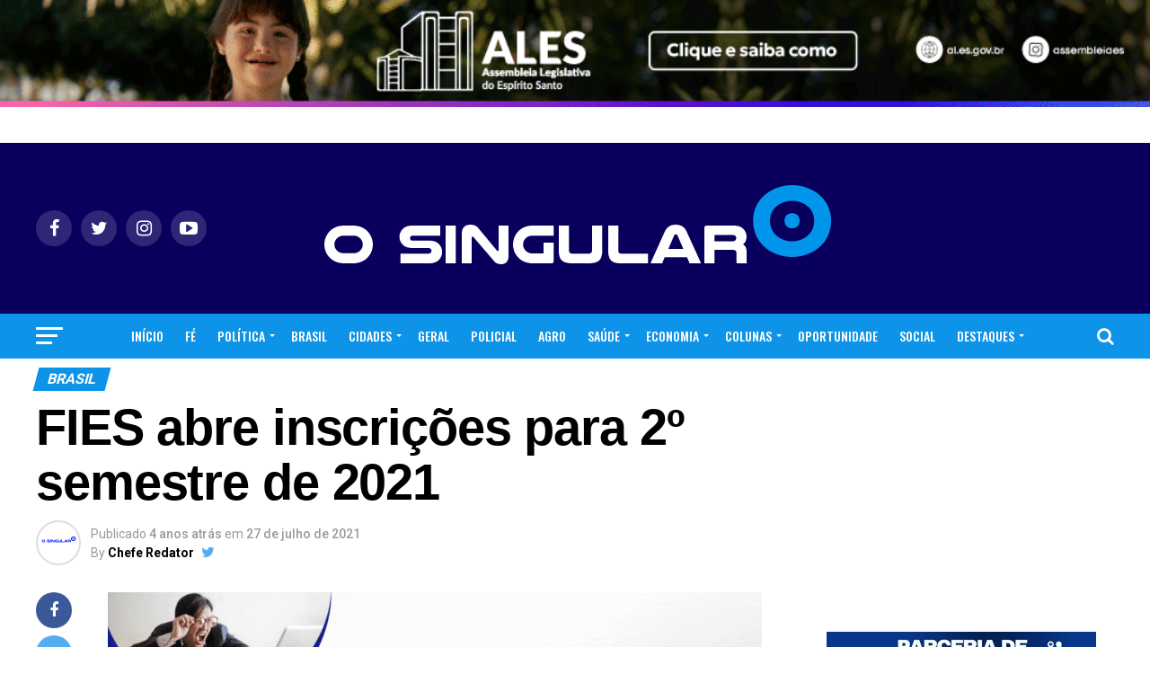

--- FILE ---
content_type: text/html; charset=UTF-8
request_url: https://portaldenoticiasosingular.com/fies-abre-inscricoes-para-2-semestre-de-2021/
body_size: 39172
content:
<!DOCTYPE html><html lang="pt-BR" prefix="og: http://ogp.me/ns# fb: http://ogp.me/ns/fb#"><head><meta charset="UTF-8" ><meta name="viewport" id="viewport" content="width=device-width, initial-scale=1.0, maximum-scale=1.0, minimum-scale=1.0, user-scalable=no" /><link rel="pingback" href="https://portaldenoticiasosingular.com/xmlrpc.php" /><meta property="og:type" content="article" /><meta property="og:url" content="https://portaldenoticiasosingular.com/fies-abre-inscricoes-para-2-semestre-de-2021/" /><meta property="og:title" content="FIES abre inscrições para 2º semestre de 2021" /><meta property="og:description" content="Notas do Enem a partir de 2010 podem ser usadas para pleitear uma bolsa. O Fundo de Financiamento Estudantil (Fies) abriu, nesta terça-feira (27), as &nbsp;inscrições&nbsp;para o segundo semestre de 2021. Segundo o Ministério da Educação (MEC), o prazo termina nesta sexta (30), às 23h59. Conforme divulgado, o resultado dos pré-selecionados ocorrerá no dia 3 [&hellip;]" /><meta name="twitter:card" content="summary_large_image"><meta name="twitter:url" content="https://portaldenoticiasosingular.com/fies-abre-inscricoes-para-2-semestre-de-2021/"><meta name="twitter:title" content="FIES abre inscrições para 2º semestre de 2021"><meta name="twitter:description" content="Notas do Enem a partir de 2010 podem ser usadas para pleitear uma bolsa. O Fundo de Financiamento Estudantil (Fies) abriu, nesta terça-feira (27), as &nbsp;inscrições&nbsp;para o segundo semestre de 2021. Segundo o Ministério da Educação (MEC), o prazo termina nesta sexta (30), às 23h59. Conforme divulgado, o resultado dos pré-selecionados ocorrerá no dia 3 [&hellip;]"><meta name='robots' content='index, follow, max-image-preview:large, max-snippet:-1, max-video-preview:-1' /><link media="all" href="https://portaldenoticiasosingular.com/wp-content/cache/autoptimize/css/autoptimize_1d224011d2ae3dfe87dcc481f4a83f5a.css" rel="stylesheet"><title>FIES abre inscrições para 2º semestre de 2021</title><meta name="description" content="FIES abre inscrições para 2º semestre de 2021. Notas do Enem a partir de 2010 podem ser usadas para pleitear uma bolsa." /><link rel="canonical" href="https://portaldenoticiasosingular.com/fies-abre-inscricoes-para-2-semestre-de-2021/" /><meta name="twitter:label1" content="Escrito por" /><meta name="twitter:data1" content="Chefe Redator" /><meta name="twitter:label2" content="Est. tempo de leitura" /><meta name="twitter:data2" content="2 minutos" /> <script type="application/ld+json" class="yoast-schema-graph">{"@context":"https://schema.org","@graph":[{"@type":"Article","@id":"https://portaldenoticiasosingular.com/fies-abre-inscricoes-para-2-semestre-de-2021/#article","isPartOf":{"@id":"https://portaldenoticiasosingular.com/fies-abre-inscricoes-para-2-semestre-de-2021/"},"author":{"name":"Chefe Redator","@id":"https://portaldenoticiasosingular.com/#/schema/person/561daef75e49020ec5c819441e4de165"},"headline":"FIES abre inscrições para 2º semestre de 2021","datePublished":"2021-07-27T10:43:00+00:00","dateModified":"2021-07-27T13:00:06+00:00","mainEntityOfPage":{"@id":"https://portaldenoticiasosingular.com/fies-abre-inscricoes-para-2-semestre-de-2021/"},"wordCount":292,"commentCount":0,"publisher":{"@id":"https://portaldenoticiasosingular.com/#organization"},"keywords":["educação","fies","últimas"],"articleSection":["BRASIL"],"inLanguage":"pt-BR","potentialAction":[{"@type":"CommentAction","name":"Comment","target":["https://portaldenoticiasosingular.com/fies-abre-inscricoes-para-2-semestre-de-2021/#respond"]}]},{"@type":"WebPage","@id":"https://portaldenoticiasosingular.com/fies-abre-inscricoes-para-2-semestre-de-2021/","url":"https://portaldenoticiasosingular.com/fies-abre-inscricoes-para-2-semestre-de-2021/","name":"FIES abre inscrições para 2º semestre de 2021","isPartOf":{"@id":"https://portaldenoticiasosingular.com/#website"},"datePublished":"2021-07-27T10:43:00+00:00","dateModified":"2021-07-27T13:00:06+00:00","description":"FIES abre inscrições para 2º semestre de 2021. Notas do Enem a partir de 2010 podem ser usadas para pleitear uma bolsa.","breadcrumb":{"@id":"https://portaldenoticiasosingular.com/fies-abre-inscricoes-para-2-semestre-de-2021/#breadcrumb"},"inLanguage":"pt-BR","potentialAction":[{"@type":"ReadAction","target":["https://portaldenoticiasosingular.com/fies-abre-inscricoes-para-2-semestre-de-2021/"]}]},{"@type":"BreadcrumbList","@id":"https://portaldenoticiasosingular.com/fies-abre-inscricoes-para-2-semestre-de-2021/#breadcrumb","itemListElement":[{"@type":"ListItem","position":1,"name":"Início","item":"https://portaldenoticiasosingular.com/"},{"@type":"ListItem","position":2,"name":"FIES abre inscrições para 2º semestre de 2021"}]},{"@type":"WebSite","@id":"https://portaldenoticiasosingular.com/#website","url":"https://portaldenoticiasosingular.com/","name":"O Singular Portal de Notícias","description":"Linhares e Regiões ES","publisher":{"@id":"https://portaldenoticiasosingular.com/#organization"},"potentialAction":[{"@type":"SearchAction","target":{"@type":"EntryPoint","urlTemplate":"https://portaldenoticiasosingular.com/?s={search_term_string}"},"query-input":{"@type":"PropertyValueSpecification","valueRequired":true,"valueName":"search_term_string"}}],"inLanguage":"pt-BR"},{"@type":"Organization","@id":"https://portaldenoticiasosingular.com/#organization","name":"O Singular Portal Notícias Linhares","url":"https://portaldenoticiasosingular.com/","logo":{"@type":"ImageObject","inLanguage":"pt-BR","@id":"https://portaldenoticiasosingular.com/#/schema/logo/image/","url":"https://portaldenoticiasosingular.com/wp-content/uploads/2021/02/LogoOFICIAL-O-SINGULAR-e1616734106317.png","contentUrl":"https://portaldenoticiasosingular.com/wp-content/uploads/2021/02/LogoOFICIAL-O-SINGULAR-e1616734106317.png","width":150,"height":37,"caption":"O Singular Portal Notícias Linhares"},"image":{"@id":"https://portaldenoticiasosingular.com/#/schema/logo/image/"},"sameAs":["https://www.facebook.com/portaldenoticiasosingular","https://www.instagram.com/portaldenoticiasosingular/?hl=pt-br","https://www.youtube.com/channel/UCJw0wUhb-a_LEilD_kQ_kJw"]},{"@type":"Person","@id":"https://portaldenoticiasosingular.com/#/schema/person/561daef75e49020ec5c819441e4de165","name":"Chefe Redator","image":{"@type":"ImageObject","inLanguage":"pt-BR","@id":"https://portaldenoticiasosingular.com/#/schema/person/image/","url":"https://secure.gravatar.com/avatar/6e46c3e6e8defb91965da47d1469d54ae0c1d78de1e5c99c7c2810f79fdba2c7?s=96&d=mm&r=g","contentUrl":"https://secure.gravatar.com/avatar/6e46c3e6e8defb91965da47d1469d54ae0c1d78de1e5c99c7c2810f79fdba2c7?s=96&d=mm&r=g","caption":"Chefe Redator"},"description":"Marketing de conteúdo, acadêmico de Direito e fundador do Portal de Notícias O Singular. Redator de notícias em Política, Fé e de utilidade pública.","sameAs":["https://portaldenoticiasosingular.com","https://www.facebook.com/osingularportaldenoticias/","https://www.instagram.com/osingularportaldenoticias/","https://x.com/https://twitter.com/osingularportal"],"url":"https://portaldenoticiasosingular.com/author/crieiagenciademidia/"}]}</script> <link rel='dns-prefetch' href='//www.googletagmanager.com' /><link rel='dns-prefetch' href='//ajax.googleapis.com' /><link rel='dns-prefetch' href='//fonts.googleapis.com' /><link rel='dns-prefetch' href='//pagead2.googlesyndication.com' /><link rel="alternate" type="application/rss+xml" title="Feed para O Singular Portal de Notícias &raquo;" href="https://portaldenoticiasosingular.com/feed/" /><link rel="alternate" type="application/rss+xml" title="Feed de comentários para O Singular Portal de Notícias &raquo;" href="https://portaldenoticiasosingular.com/comments/feed/" /><link rel="alternate" type="application/rss+xml" title="Feed de comentários para O Singular Portal de Notícias &raquo; FIES abre inscrições para 2º semestre de 2021" href="https://portaldenoticiasosingular.com/fies-abre-inscricoes-para-2-semestre-de-2021/feed/" /><link rel="alternate" title="oEmbed (JSON)" type="application/json+oembed" href="https://portaldenoticiasosingular.com/wp-json/oembed/1.0/embed?url=https%3A%2F%2Fportaldenoticiasosingular.com%2Ffies-abre-inscricoes-para-2-semestre-de-2021%2F" /><link rel="alternate" title="oEmbed (XML)" type="text/xml+oembed" href="https://portaldenoticiasosingular.com/wp-json/oembed/1.0/embed?url=https%3A%2F%2Fportaldenoticiasosingular.com%2Ffies-abre-inscricoes-para-2-semestre-de-2021%2F&#038;format=xml" /> <!--noptimize--><script id="porta-ready">
			window.advanced_ads_ready=function(e,a){a=a||"complete";var d=function(e){return"interactive"===a?"loading"!==e:"complete"===e};d(document.readyState)?e():document.addEventListener("readystatechange",(function(a){d(a.target.readyState)&&e()}),{once:"interactive"===a})},window.advanced_ads_ready_queue=window.advanced_ads_ready_queue||[];		</script>
		<!--/noptimize--><link rel='stylesheet' id='ql-jquery-ui-css' href='//ajax.googleapis.com/ajax/libs/jqueryui/1.12.1/themes/smoothness/jquery-ui.css?ver=6.9' type='text/css' media='all' /><link rel='stylesheet' id='dashicons-css' href='https://portaldenoticiasosingular.com/wp-includes/css/dashicons.min.css?ver=6.9' type='text/css' media='all' /><link rel='stylesheet' id='mvp-fonts-css' href='//fonts.googleapis.com/css?family=Roboto%3A300%2C400%2C700%2C900%7COswald%3A400%2C700%7CAdvent+Pro%3A700%7COpen+Sans%3A700%7CAnton%3A400Oswald%3A100%2C200%2C300%2C400%2C500%2C600%2C700%2C800%2C900%7CFranklin+Gothic+Heavy%3A100%2C200%2C300%2C400%2C500%2C600%2C700%2C800%2C900%7CRoboto%3A100%2C200%2C300%2C400%2C500%2C600%2C700%2C800%2C900%7CRoboto%3A100%2C200%2C300%2C400%2C500%2C600%2C700%2C800%2C900%7CPT+Serif%3A100%2C200%2C300%2C400%2C500%2C600%2C700%2C800%2C900%7COswald%3A100%2C200%2C300%2C400%2C500%2C600%2C700%2C800%2C900%26subset%3Dlatin%2Clatin-ext%2Ccyrillic%2Ccyrillic-ext%2Cgreek-ext%2Cgreek%2Cvietnamese' type='text/css' media='all' /> <script type="text/javascript" src="https://portaldenoticiasosingular.com/wp-includes/js/jquery/jquery.min.js?ver=3.7.1" id="jquery-core-js"></script> 
 <script type="text/javascript" src="https://www.googletagmanager.com/gtag/js?id=GT-NBXHRBC" id="google_gtagjs-js" async></script> <script type="text/javascript" id="google_gtagjs-js-after">window.dataLayer = window.dataLayer || [];function gtag(){dataLayer.push(arguments);}
gtag("set","linker",{"domains":["portaldenoticiasosingular.com"]});
gtag("js", new Date());
gtag("set", "developer_id.dZTNiMT", true);
gtag("config", "GT-NBXHRBC");
//# sourceURL=google_gtagjs-js-after</script> <link rel="https://api.w.org/" href="https://portaldenoticiasosingular.com/wp-json/" /><link rel="alternate" title="JSON" type="application/json" href="https://portaldenoticiasosingular.com/wp-json/wp/v2/posts/3531" /><link rel="EditURI" type="application/rsd+xml" title="RSD" href="https://portaldenoticiasosingular.com/xmlrpc.php?rsd" /><meta name="generator" content="WordPress 6.9" /><link rel='shortlink' href='https://portaldenoticiasosingular.com/?p=3531' /><meta name="generator" content="Site Kit by Google 1.168.0" /><meta name="google-adsense-platform-account" content="ca-host-pub-2644536267352236"><meta name="google-adsense-platform-domain" content="sitekit.withgoogle.com">  <script type="text/javascript" async="async" src="https://pagead2.googlesyndication.com/pagead/js/adsbygoogle.js?client=ca-pub-1695952546700357&amp;host=ca-host-pub-2644536267352236" crossorigin="anonymous"></script> <link rel="icon" href="https://portaldenoticiasosingular.com/wp-content/uploads/2021/02/LogoOFICIAL-O-SINGULARic-150x150.png" sizes="32x32" /><link rel="icon" href="https://portaldenoticiasosingular.com/wp-content/uploads/2021/02/LogoOFICIAL-O-SINGULARic.png" sizes="192x192" /><link rel="apple-touch-icon" href="https://portaldenoticiasosingular.com/wp-content/uploads/2021/02/LogoOFICIAL-O-SINGULARic.png" /><meta name="msapplication-TileImage" content="https://portaldenoticiasosingular.com/wp-content/uploads/2021/02/LogoOFICIAL-O-SINGULARic.png" /><meta property="og:locale" content="pt_BR"/><meta property="og:site_name" content="O Singular Portal de Notícias"/><meta property="og:title" content="FIES abre inscrições para 2º semestre de 2021"/><meta property="og:url" content="https://portaldenoticiasosingular.com/fies-abre-inscricoes-para-2-semestre-de-2021/"/><meta property="og:type" content="article"/><meta property="og:description" content="FIES abre inscrições para 2º semestre de 2021. Notas do Enem a partir de 2010 podem ser usadas para pleitear uma bolsa."/><meta property="article:published_time" content="2021-07-27T07:43:00-03:00"/><meta property="article:modified_time" content="2021-07-27T10:00:06-03:00" /><meta property="og:updated_time" content="2021-07-27T10:00:06-03:00" /><meta property="article:section" content="BRASIL"/><meta property="article:author" content="https://www.facebook.com/osingularportaldenoticias/"/><meta name="twitter:title" content="FIES abre inscrições para 2º semestre de 2021"/><meta name="twitter:url" content="https://portaldenoticiasosingular.com/fies-abre-inscricoes-para-2-semestre-de-2021/"/><meta name="twitter:description" content="FIES abre inscrições para 2º semestre de 2021. Notas do Enem a partir de 2010 podem ser usadas para pleitear uma bolsa."/><meta name="twitter:card" content="summary_large_image"/><meta name="twitter:creator" content="@https://twitter.com/osingularportal"/></head><body class="wp-singular post-template-default single single-post postid-3531 single-format-standard wp-embed-responsive wp-theme-zox-news metaslider-plugin aa-prefix-porta-"><div id="mvp-fly-wrap"><div id="mvp-fly-menu-top" class="left relative"><div class="mvp-fly-top-out left relative"><div class="mvp-fly-top-in"><div id="mvp-fly-logo" class="left relative"> <a href="https://portaldenoticiasosingular.com/"><img src="https://portaldenoticiasosingular.com/wp-content/uploads/2023/07/teste120s200.png" alt="O Singular Portal de Notícias" data-rjs="2" /></a></div></div><div class="mvp-fly-but-wrap mvp-fly-but-menu mvp-fly-but-click"> <span></span> <span></span> <span></span> <span></span></div></div></div><div id="mvp-fly-menu-wrap"><nav class="mvp-fly-nav-menu left relative"><div class="menu-menu-pri-container"><ul id="menu-menu-pri" class="menu"><li id="menu-item-2725" class="menu-item menu-item-type-post_type menu-item-object-page menu-item-home menu-item-2725"><a href="https://portaldenoticiasosingular.com/">INÍCIO</a></li><li id="menu-item-578" class="menu-item menu-item-type-taxonomy menu-item-object-category menu-item-578"><a href="https://portaldenoticiasosingular.com/c/fe/">FÉ</a></li><li id="menu-item-358" class="menu-item menu-item-type-taxonomy menu-item-object-category menu-item-has-children menu-item-358"><a href="https://portaldenoticiasosingular.com/c/politica/">POLÍTICA</a><ul class="sub-menu"><li id="menu-item-1980" class="menu-item menu-item-type-taxonomy menu-item-object-category menu-item-1980"><a href="https://portaldenoticiasosingular.com/c/politica-nacional/">NACIONAL</a></li><li id="menu-item-1981" class="menu-item menu-item-type-taxonomy menu-item-object-category menu-item-1981"><a href="https://portaldenoticiasosingular.com/c/politica-estadual/">ESTADUAL</a></li><li id="menu-item-1984" class="menu-item menu-item-type-taxonomy menu-item-object-category menu-item-1984"><a href="https://portaldenoticiasosingular.com/c/politica-municipal/">MUNICIPAL</a></li></ul></li><li id="menu-item-1113" class="menu-item menu-item-type-taxonomy menu-item-object-category current-post-ancestor current-menu-parent current-post-parent menu-item-1113"><a href="https://portaldenoticiasosingular.com/c/brasil/">BRASIL</a></li><li id="menu-item-638" class="menu-item menu-item-type-taxonomy menu-item-object-category menu-item-has-children menu-item-638"><a href="https://portaldenoticiasosingular.com/c/cidades/">CIDADES</a><ul class="sub-menu"><li id="menu-item-2024" class="menu-item menu-item-type-taxonomy menu-item-object-category menu-item-2024"><a href="https://portaldenoticiasosingular.com/c/noticias-de-linhares/">NOTÍCIAS DE LINHARES</a></li><li id="menu-item-2023" class="menu-item menu-item-type-taxonomy menu-item-object-category menu-item-2023"><a href="https://portaldenoticiasosingular.com/c/grande-vitoria/">GRANDE VITÓRIA</a></li><li id="menu-item-2028" class="menu-item menu-item-type-taxonomy menu-item-object-category menu-item-2028"><a href="https://portaldenoticiasosingular.com/c/regiao-norte-es/">REGIÃO NORTE ES</a></li><li id="menu-item-2029" class="menu-item menu-item-type-taxonomy menu-item-object-category menu-item-2029"><a href="https://portaldenoticiasosingular.com/c/regiao-sul-es/">REGIÃO SUL ES</a></li><li id="menu-item-2026" class="menu-item menu-item-type-taxonomy menu-item-object-category menu-item-2026"><a href="https://portaldenoticiasosingular.com/c/regiao-central-es/">REGIÃO CENTRAL ES</a></li><li id="menu-item-2027" class="menu-item menu-item-type-taxonomy menu-item-object-category menu-item-2027"><a href="https://portaldenoticiasosingular.com/c/regiao-noroeste-es/">REGIÃO NOROESTE ES</a></li></ul></li><li id="menu-item-1114" class="menu-item menu-item-type-taxonomy menu-item-object-category menu-item-1114"><a href="https://portaldenoticiasosingular.com/c/geral/">GERAL</a></li><li id="menu-item-586" class="menu-item menu-item-type-taxonomy menu-item-object-category menu-item-586"><a href="https://portaldenoticiasosingular.com/c/policial/">POLICIAL</a></li><li id="menu-item-3207" class="menu-item menu-item-type-taxonomy menu-item-object-category menu-item-3207"><a href="https://portaldenoticiasosingular.com/c/agro/">AGRO</a></li><li id="menu-item-1111" class="menu-item menu-item-type-taxonomy menu-item-object-category menu-item-has-children menu-item-1111"><a href="https://portaldenoticiasosingular.com/c/saude/">SAÚDE</a><ul class="sub-menu"><li id="menu-item-1979" class="menu-item menu-item-type-taxonomy menu-item-object-category menu-item-1979"><a href="https://portaldenoticiasosingular.com/c/medicos-super-indicados-de-linhares/">Médicos super Indicados de Linhares</a></li></ul></li><li id="menu-item-581" class="menu-item menu-item-type-taxonomy menu-item-object-category menu-item-has-children menu-item-581"><a href="https://portaldenoticiasosingular.com/c/economia/">ECONOMIA</a><ul class="sub-menu"><li id="menu-item-3206" class="menu-item menu-item-type-taxonomy menu-item-object-category menu-item-3206"><a href="https://portaldenoticiasosingular.com/c/consumidor-protegido/">CONSUMIDOR PROTEGIDO</a></li></ul></li><li id="menu-item-639" class="menu-item menu-item-type-taxonomy menu-item-object-category menu-item-has-children menu-item-639"><a href="https://portaldenoticiasosingular.com/c/opinioes/">COLUNAS</a><ul class="sub-menu"><li id="menu-item-2198" class="menu-item menu-item-type-taxonomy menu-item-object-category menu-item-2198"><a href="https://portaldenoticiasosingular.com/c/opinioes/setemiligramas/">SETE MILIGRAMAS</a></li></ul></li><li id="menu-item-7567" class="menu-item menu-item-type-taxonomy menu-item-object-category menu-item-7567"><a href="https://portaldenoticiasosingular.com/c/oportunidade/">OPORTUNIDADE</a></li><li id="menu-item-1019" class="menu-item menu-item-type-taxonomy menu-item-object-category menu-item-1019"><a href="https://portaldenoticiasosingular.com/c/social/">SOCIAL</a></li><li id="menu-item-2726" class="menu-item menu-item-type-taxonomy menu-item-object-category menu-item-has-children menu-item-2726"><a href="https://portaldenoticiasosingular.com/c/destaques/">DESTAQUES</a><ul class="sub-menu"><li id="menu-item-2989" class="menu-item menu-item-type-taxonomy menu-item-object-category menu-item-2989"><a href="https://portaldenoticiasosingular.com/c/ales-em-foco/">ALES EM FOCO</a></li></ul></li></ul></div></nav></div><div id="mvp-fly-soc-wrap"> <span class="mvp-fly-soc-head">Siga nossas Redes</span><ul class="mvp-fly-soc-list left relative"><li><a href="https://www.facebook.com/osingularportaldenoticias/" target="_blank" class="fa fa-facebook fa-2"></a></li><li><a href="https://twitter.com/osingularportal" target="_blank" class="fa fa-twitter fa-2"></a></li><li><a href="https://www.instagram.com/osingularportaldenoticias/" target="_blank" class="fa fa-instagram fa-2"></a></li><li><a href="https://www.youtube.com/channel/UCJw0wUhb-a_LEilD_kQ_kJw" target="_blank" class="fa fa-youtube-play fa-2"></a></li></ul></div></div><div id="mvp-site" class="left relative"><div id="mvp-search-wrap"><div id="mvp-search-box"><form method="get" id="searchform" action="https://portaldenoticiasosingular.com/"> <input type="text" name="s" id="s" value="Search" onfocus='if (this.value == "Search") { this.value = ""; }' onblur='if (this.value == "") { this.value = "Search"; }' /> <input type="hidden" id="searchsubmit" value="Search" /></form></div><div class="mvp-search-but-wrap mvp-search-click"> <span></span> <span></span></div></div><div id="mvp-site-wall" class="left relative"><div id="mvp-leader-wrap"><div id="metaslider-id-10096" style="width: 100%;" class="ml-slider-3-104-0 metaslider metaslider-flex metaslider-10096 ml-slider has-dots-nav ms-theme-default" role="region" aria-label="New Slideshow" data-height="90" data-width="970"><div id="metaslider_container_10096"><div id="metaslider_10096"><ul class='slides'><li style="display: block; width: 100%;" class="slide-10533 ms-image " aria-roledescription="slide" data-date="2025-05-06 10:12:43" data-filename="al_0008_25b_webban_970x90.gif" data-slide-type="image"><a href="https://www.youtube.com/watch?v=GkyzruyVMLc" target="_self" aria-label="View Slide Details" class="metaslider_image_link"><img src="https://portaldenoticiasosingular.com/wp-content/uploads/2025/09/al_0008_25b_webban_970x90.gif" height="90" width="970" alt="" class="slider-10096 slide-10533 msDefaultImage" title="al_0008_25b_webban_970x90" /></a></li></ul></div></div></div></div><div id="mvp-site-main" class="left relative"><header id="mvp-main-head-wrap" class="left relative"><nav id="mvp-main-nav-wrap" class="left relative"><div id="mvp-main-nav-top" class="left relative"><div class="mvp-main-box"><div id="mvp-nav-top-wrap" class="left relative"><div class="mvp-nav-top-right-out left relative"><div class="mvp-nav-top-right-in"><div class="mvp-nav-top-cont left relative"><div class="mvp-nav-top-left-out relative"><div class="mvp-nav-top-left"><div class="mvp-nav-soc-wrap"> <a href="https://www.facebook.com/osingularportaldenoticias/" target="_blank"><span class="mvp-nav-soc-but fa fa-facebook fa-2"></span></a> <a href="https://twitter.com/osingularportal" target="_blank"><span class="mvp-nav-soc-but fa fa-twitter fa-2"></span></a> <a href="https://www.instagram.com/osingularportaldenoticias/" target="_blank"><span class="mvp-nav-soc-but fa fa-instagram fa-2"></span></a> <a href="https://www.youtube.com/channel/UCJw0wUhb-a_LEilD_kQ_kJw" target="_blank"><span class="mvp-nav-soc-but fa fa-youtube-play fa-2"></span></a></div><div class="mvp-fly-but-wrap mvp-fly-but-click left relative"> <span></span> <span></span> <span></span> <span></span></div></div><div class="mvp-nav-top-left-in"><div class="mvp-nav-top-mid left relative" itemscope itemtype="http://schema.org/Organization"> <a class="mvp-nav-logo-reg" itemprop="url" href="https://portaldenoticiasosingular.com/"><img itemprop="logo" src="https://portaldenoticiasosingular.com/wp-content/uploads/2023/07/SINGULAR600AZ.png" alt="O Singular Portal de Notícias" data-rjs="2" /></a> <a class="mvp-nav-logo-small" href="https://portaldenoticiasosingular.com/"><img src="https://portaldenoticiasosingular.com/wp-content/uploads/2023/07/teste120s200.png" alt="O Singular Portal de Notícias" data-rjs="2" /></a><h2 class="mvp-logo-title">O Singular Portal de Notícias</h2><div class="mvp-drop-nav-title left"><h4>FIES abre inscrições para 2º semestre de 2021</h4></div></div></div></div></div></div><div class="mvp-nav-top-right"> <span class="mvp-nav-search-but fa fa-search fa-2 mvp-search-click"></span></div></div></div></div></div><div id="mvp-main-nav-bot" class="left relative"><div id="mvp-main-nav-bot-cont" class="left"><div class="mvp-main-box"><div id="mvp-nav-bot-wrap" class="left"><div class="mvp-nav-bot-right-out left"><div class="mvp-nav-bot-right-in"><div class="mvp-nav-bot-cont left"><div class="mvp-nav-bot-left-out"><div class="mvp-nav-bot-left left relative"><div class="mvp-fly-but-wrap mvp-fly-but-click left relative"> <span></span> <span></span> <span></span> <span></span></div></div><div class="mvp-nav-bot-left-in"><div class="mvp-nav-menu left"><div class="menu-menu-pri-container"><ul id="menu-menu-pri-1" class="menu"><li class="menu-item menu-item-type-post_type menu-item-object-page menu-item-home menu-item-2725"><a href="https://portaldenoticiasosingular.com/">INÍCIO</a></li><li class="menu-item menu-item-type-taxonomy menu-item-object-category menu-item-578 mvp-mega-dropdown"><a href="https://portaldenoticiasosingular.com/c/fe/">FÉ</a><div class="mvp-mega-dropdown"><div class="mvp-main-box"><ul class="mvp-mega-list"><li><a href="https://portaldenoticiasosingular.com/projeto-do-vereador-roninho-que-institui-o-dia-municipal-da-igreja-crista-maranata-e-aprovado-por-unanimidade/"><div class="mvp-mega-img"><img width="400" height="240" src="https://portaldenoticiasosingular.com/wp-content/uploads/2025/10/dia-da-igreja-maranata-linhares-400x240.jpg" class="attachment-mvp-mid-thumb size-mvp-mid-thumb wp-post-image" alt="" decoding="async" loading="lazy" srcset="https://portaldenoticiasosingular.com/wp-content/uploads/2025/10/dia-da-igreja-maranata-linhares-400x240.jpg 400w, https://portaldenoticiasosingular.com/wp-content/uploads/2025/10/dia-da-igreja-maranata-linhares-590x354.jpg 590w" sizes="auto, (max-width: 400px) 100vw, 400px" /></div><p>Projeto do vereador Roninho que institui o Dia Municipal da Igreja Cristã Maranata é aprovado por unanimidade</p></a></li><li><a href="https://portaldenoticiasosingular.com/jesus-vida-verao-2025-promete-noite-de-fe-e-adoracao-em-guarapari-com-as-bandas-diante-do-trono-e-voz-da-verdade/"><div class="mvp-mega-img"><img width="400" height="240" src="https://portaldenoticiasosingular.com/wp-content/uploads/2025/10/jvv-guarapari-400x240.jpg" class="attachment-mvp-mid-thumb size-mvp-mid-thumb wp-post-image" alt="" decoding="async" loading="lazy" srcset="https://portaldenoticiasosingular.com/wp-content/uploads/2025/10/jvv-guarapari-400x240.jpg 400w, https://portaldenoticiasosingular.com/wp-content/uploads/2025/10/jvv-guarapari-590x354.jpg 590w" sizes="auto, (max-width: 400px) 100vw, 400px" /></div><p>Jesus Vida Verão 2025 promete noite de fé e adoração em Guarapari com as bandas Diante do Trono e Voz da Verdade</p></a></li><li><a href="https://portaldenoticiasosingular.com/jovens-da-umadel-realizam-conferencia-dentro-das-comemoracoes-dos-83-anos-da-iead-linhares/"><div class="mvp-mega-img"><img width="400" height="240" src="https://portaldenoticiasosingular.com/wp-content/uploads/2025/07/um-so-banner-site-reportagem-digital_Easy-Resize.com_-400x240.jpg" class="attachment-mvp-mid-thumb size-mvp-mid-thumb wp-post-image" alt="" decoding="async" loading="lazy" srcset="https://portaldenoticiasosingular.com/wp-content/uploads/2025/07/um-so-banner-site-reportagem-digital_Easy-Resize.com_-400x240.jpg 400w, https://portaldenoticiasosingular.com/wp-content/uploads/2025/07/um-so-banner-site-reportagem-digital_Easy-Resize.com_-590x354.jpg 590w" sizes="auto, (max-width: 400px) 100vw, 400px" /></div><p>Jovens da UMADEL realizam conferência dentro das comemorações dos 83 anos da IEAD Linhares</p></a></li><li><a href="https://portaldenoticiasosingular.com/ieb-linhares-recebe-ministerio-sarando-a-terra-ferida-na-conferencia-pulsar-2025/"><div class="mvp-mega-img"><img width="400" height="240" src="https://portaldenoticiasosingular.com/wp-content/uploads/2025/07/sarando-a-terra-ferida-ieb-linhares-1-400x240.jpg" class="attachment-mvp-mid-thumb size-mvp-mid-thumb wp-post-image" alt="" decoding="async" loading="lazy" srcset="https://portaldenoticiasosingular.com/wp-content/uploads/2025/07/sarando-a-terra-ferida-ieb-linhares-1-400x240.jpg 400w, https://portaldenoticiasosingular.com/wp-content/uploads/2025/07/sarando-a-terra-ferida-ieb-linhares-1-590x354.jpg 590w" sizes="auto, (max-width: 400px) 100vw, 400px" /></div><p>IEB Linhares recebe Ministério Sarando a Terra Ferida na Conferência Pulsar 2025</p></a></li><li><a href="https://portaldenoticiasosingular.com/paroquia-de-linhares-vai-promover-tardezinha-com-louvor-grupo-de-pagode-gospel-e-banda-sos-juventude-para-comemorar-20-anos-do-ejc/"><div class="mvp-mega-img"><img width="400" height="240" src="https://portaldenoticiasosingular.com/wp-content/uploads/2025/05/ejc-tardezinha-01_Easy-Resize.com_-400x240.jpg" class="attachment-mvp-mid-thumb size-mvp-mid-thumb wp-post-image" alt="" decoding="async" loading="lazy" /></div><p>Paróquia de Linhares vai promover Tardezinha com louvor, grupo de pagode gospel e banda SOS Juventude para comemorar 20 anos do EJC</p></a></li></ul></div></div></li><li class="menu-item menu-item-type-taxonomy menu-item-object-category menu-item-has-children menu-item-358 mvp-mega-dropdown"><a href="https://portaldenoticiasosingular.com/c/politica/">POLÍTICA</a><div class="mvp-mega-dropdown"><div class="mvp-main-box"><ul class="mvp-mega-list"><li><a href="https://portaldenoticiasosingular.com/camara-de-linhares-retoma-trabalhos-com-aprovacao-de-projetos-importantes/"><div class="mvp-mega-img"><img width="400" height="240" src="https://portaldenoticiasosingular.com/wp-content/uploads/2025/01/jvv-25-3-400x240.jpg" class="attachment-mvp-mid-thumb size-mvp-mid-thumb wp-post-image" alt="" decoding="async" loading="lazy" srcset="https://portaldenoticiasosingular.com/wp-content/uploads/2025/01/jvv-25-3-400x240.jpg 400w, https://portaldenoticiasosingular.com/wp-content/uploads/2025/01/jvv-25-3-590x354.jpg 590w" sizes="auto, (max-width: 400px) 100vw, 400px" /></div><p>Câmara de Linhares Retoma Trabalhos com Aprovação de Projetos Importantes</p></a></li><li><a href="https://portaldenoticiasosingular.com/pesquisa-futura-indica-cenario-desafiador-na-disputa-acirrada-pela-prefeitura-de-linhares/"><div class="mvp-mega-img"><img width="400" height="240" src="https://portaldenoticiasosingular.com/wp-content/uploads/2023/05/huge-1-400x240.jpg" class="attachment-mvp-mid-thumb size-mvp-mid-thumb wp-post-image" alt="" decoding="async" loading="lazy" srcset="https://portaldenoticiasosingular.com/wp-content/uploads/2023/05/huge-1-400x240.jpg 400w, https://portaldenoticiasosingular.com/wp-content/uploads/2023/05/huge-1-590x354.jpg 590w" sizes="auto, (max-width: 400px) 100vw, 400px" /></div><p>Pesquisa Futura indica cenário desafiador na disputa acirrada pela Prefeitura de Linhares</p></a></li><li><a href="https://portaldenoticiasosingular.com/bolsonaro-e-recebido-com-entusiasmo-no-es-e-sera-homenageado-nesta-sexta-10-na-ales/"><div class="mvp-mega-img"><img width="400" height="240" src="https://portaldenoticiasosingular.com/wp-content/uploads/2023/11/1_bolsonaro_michelle-26164549-400x240.jpg" class="attachment-mvp-mid-thumb size-mvp-mid-thumb wp-post-image" alt="" decoding="async" loading="lazy" srcset="https://portaldenoticiasosingular.com/wp-content/uploads/2023/11/1_bolsonaro_michelle-26164549-400x240.jpg 400w, https://portaldenoticiasosingular.com/wp-content/uploads/2023/11/1_bolsonaro_michelle-26164549-590x354.jpg 590w" sizes="auto, (max-width: 400px) 100vw, 400px" /></div><p>Bolsonaro é recebido com entusiasmo no ES e será homenageado nesta sexta (10), na ALES</p></a></li><li><a href="https://portaldenoticiasosingular.com/presidente-ales-amplia-quantidade-de-vereadores-interessados-no-colegio-permanente-das-casas-legislativas/"><div class="mvp-mega-img"><img width="400" height="240" src="https://portaldenoticiasosingular.com/wp-content/uploads/2023/08/WhatsApp-Image-2023-08-03-at-15.12.21_Easy-Resize.com-1-1-400x240.jpg" class="attachment-mvp-mid-thumb size-mvp-mid-thumb wp-post-image" alt="" decoding="async" loading="lazy" srcset="https://portaldenoticiasosingular.com/wp-content/uploads/2023/08/WhatsApp-Image-2023-08-03-at-15.12.21_Easy-Resize.com-1-1-400x240.jpg 400w, https://portaldenoticiasosingular.com/wp-content/uploads/2023/08/WhatsApp-Image-2023-08-03-at-15.12.21_Easy-Resize.com-1-1-590x354.jpg 590w" sizes="auto, (max-width: 400px) 100vw, 400px" /></div><p>Presidente ALES amplia quantidade de  Vereadores interessados no Colégio Permanente das Casas Legislativas</p></a></li><li><a href="https://portaldenoticiasosingular.com/por-mulheres-na-politica-seminario-vai-reunir-liderancas-femininas-em-linhares/"><div class="mvp-mega-img"><img width="400" height="240" src="https://portaldenoticiasosingular.com/wp-content/uploads/2023/08/huge-24-400x240.jpg" class="attachment-mvp-mid-thumb size-mvp-mid-thumb wp-post-image" alt="" decoding="async" loading="lazy" srcset="https://portaldenoticiasosingular.com/wp-content/uploads/2023/08/huge-24-400x240.jpg 400w, https://portaldenoticiasosingular.com/wp-content/uploads/2023/08/huge-24-590x354.jpg 590w" sizes="auto, (max-width: 400px) 100vw, 400px" /></div><p>Por + Mulheres na Política: Seminário vai reunir lideranças femininas em Linhares</p></a></li></ul></div></div><ul class="sub-menu"><li class="menu-item menu-item-type-taxonomy menu-item-object-category menu-item-1980 mvp-mega-dropdown"><a href="https://portaldenoticiasosingular.com/c/politica-nacional/">NACIONAL</a><div class="mvp-mega-dropdown"><div class="mvp-main-box"><ul class="mvp-mega-list"><li><a href="https://portaldenoticiasosingular.com/prefeito-de-linhares-bruno-marianelli-vai-a-manifestacao-pro-bolsonaro-em-sao-paulo/"><div class="mvp-mega-img"><img width="400" height="240" src="https://portaldenoticiasosingular.com/wp-content/uploads/2024/02/IMG_6479-400x240.jpeg" class="attachment-mvp-mid-thumb size-mvp-mid-thumb wp-post-image" alt="" decoding="async" loading="lazy" srcset="https://portaldenoticiasosingular.com/wp-content/uploads/2024/02/IMG_6479-400x240.jpeg 400w, https://portaldenoticiasosingular.com/wp-content/uploads/2024/02/IMG_6479-1000x600.jpeg 1000w, https://portaldenoticiasosingular.com/wp-content/uploads/2024/02/IMG_6479-590x354.jpeg 590w" sizes="auto, (max-width: 400px) 100vw, 400px" /></div><p>Prefeito de Linhares, Bruno Marianelli, participa de manifestação pró-Bolsonaro em São Paulo</p></a></li><li><a href="https://portaldenoticiasosingular.com/deputado-capixaba-leva-tapa-no-rosto-por-deputado-petista-durante-promulgacao-da-reforma-tributaria/"><div class="mvp-mega-img"><img width="300" height="168" src="https://portaldenoticiasosingular.com/wp-content/uploads/2023/12/download.jpg" class="attachment-mvp-mid-thumb size-mvp-mid-thumb wp-post-image" alt="" decoding="async" loading="lazy" /></div><p>Deputado capixaba leva tapa no rosto por deputado petista durante promulgação da reforma tributária</p></a></li><li><a href="https://portaldenoticiasosingular.com/bolsonaro-e-recebido-com-entusiasmo-no-es-e-sera-homenageado-nesta-sexta-10-na-ales/"><div class="mvp-mega-img"><img width="400" height="240" src="https://portaldenoticiasosingular.com/wp-content/uploads/2023/11/1_bolsonaro_michelle-26164549-400x240.jpg" class="attachment-mvp-mid-thumb size-mvp-mid-thumb wp-post-image" alt="" decoding="async" loading="lazy" srcset="https://portaldenoticiasosingular.com/wp-content/uploads/2023/11/1_bolsonaro_michelle-26164549-400x240.jpg 400w, https://portaldenoticiasosingular.com/wp-content/uploads/2023/11/1_bolsonaro_michelle-26164549-590x354.jpg 590w" sizes="auto, (max-width: 400px) 100vw, 400px" /></div><p>Bolsonaro é recebido com entusiasmo no ES e será homenageado nesta sexta (10), na ALES</p></a></li><li><a href="https://portaldenoticiasosingular.com/bolsonaro-e-ex-primeira-dama-estarao-no-es-neste-final-de-semana/"><div class="mvp-mega-img"><img width="400" height="240" src="https://portaldenoticiasosingular.com/wp-content/uploads/2023/11/1_bolsonaro_michelle-26164549-400x240.jpg" class="attachment-mvp-mid-thumb size-mvp-mid-thumb wp-post-image" alt="" decoding="async" loading="lazy" srcset="https://portaldenoticiasosingular.com/wp-content/uploads/2023/11/1_bolsonaro_michelle-26164549-400x240.jpg 400w, https://portaldenoticiasosingular.com/wp-content/uploads/2023/11/1_bolsonaro_michelle-26164549-590x354.jpg 590w" sizes="auto, (max-width: 400px) 100vw, 400px" /></div><p>Bolsonaro e Ex primeira Dama estarão no ES neste final de semana</p></a></li><li><a href="https://portaldenoticiasosingular.com/tse-forma-maioria-e-torna-bolsonaro-inelegivel-por-8-anos-por-questionar-urnas-eletronicas/"><div class="mvp-mega-img"><img width="400" height="240" src="https://portaldenoticiasosingular.com/wp-content/uploads/2023/06/huge-16-400x240.jpg" class="attachment-mvp-mid-thumb size-mvp-mid-thumb wp-post-image" alt="" decoding="async" loading="lazy" srcset="https://portaldenoticiasosingular.com/wp-content/uploads/2023/06/huge-16-400x240.jpg 400w, https://portaldenoticiasosingular.com/wp-content/uploads/2023/06/huge-16-590x354.jpg 590w" sizes="auto, (max-width: 400px) 100vw, 400px" /></div><p>TSE forma maioria e torna Bolsonaro inelegível por 8 anos por questionar urnas eletrônicas</p></a></li></ul></div></div></li><li class="menu-item menu-item-type-taxonomy menu-item-object-category menu-item-1981 mvp-mega-dropdown"><a href="https://portaldenoticiasosingular.com/c/politica-estadual/">ESTADUAL</a><div class="mvp-mega-dropdown"><div class="mvp-main-box"><ul class="mvp-mega-list"><li><a href="https://portaldenoticiasosingular.com/roninho-passos-e-destaque-nacional-e-transforma-camara-de-linhares-em-exemplo-para-o-brasil/"><div class="mvp-mega-img"><img width="400" height="240" src="https://portaldenoticiasosingular.com/wp-content/uploads/2025/12/WhatsApp-Image-2025-11-28-at-10.26.53_Easy-Resize.com_-400x240.jpg" class="attachment-mvp-mid-thumb size-mvp-mid-thumb wp-post-image" alt="" decoding="async" loading="lazy" srcset="https://portaldenoticiasosingular.com/wp-content/uploads/2025/12/WhatsApp-Image-2025-11-28-at-10.26.53_Easy-Resize.com_-400x240.jpg 400w, https://portaldenoticiasosingular.com/wp-content/uploads/2025/12/WhatsApp-Image-2025-11-28-at-10.26.53_Easy-Resize.com_-590x354.jpg 590w" sizes="auto, (max-width: 400px) 100vw, 400px" /></div><p>Roninho Passos é destaque nacional e transforma Câmara de Linhares em exemplo para o Brasil</p></a></li><li><a href="https://portaldenoticiasosingular.com/eleicoes-de-2026-para-o-governo-do-es-mostra-paulo-hartung-eleito-em-simulacoes-de-segundo-turno/"><div class="mvp-mega-img"><img width="400" height="240" src="https://portaldenoticiasosingular.com/wp-content/uploads/2025/10/eleicoes-governador-2026-400x240.jpg" class="attachment-mvp-mid-thumb size-mvp-mid-thumb wp-post-image" alt="" decoding="async" loading="lazy" srcset="https://portaldenoticiasosingular.com/wp-content/uploads/2025/10/eleicoes-governador-2026-400x240.jpg 400w, https://portaldenoticiasosingular.com/wp-content/uploads/2025/10/eleicoes-governador-2026-590x354.jpg 590w" sizes="auto, (max-width: 400px) 100vw, 400px" /></div><p>Eleições de 2026 para o Governo do ES mostra Paulo Hartung eleito em simulações de segundo turno</p></a></li><li><a href="https://portaldenoticiasosingular.com/criticas-a-gestao-e-influencia-da-primeira-dama-movimentam-os-bastidores-politicos-de-sao-mateus/"><div class="mvp-mega-img"><img width="400" height="240" src="https://portaldenoticiasosingular.com/wp-content/uploads/2025/07/WhatsApp-Image-2025-07-15-at-16.59.05-400x240.jpeg" class="attachment-mvp-mid-thumb size-mvp-mid-thumb wp-post-image" alt="" decoding="async" loading="lazy" srcset="https://portaldenoticiasosingular.com/wp-content/uploads/2025/07/WhatsApp-Image-2025-07-15-at-16.59.05-400x240.jpeg 400w, https://portaldenoticiasosingular.com/wp-content/uploads/2025/07/WhatsApp-Image-2025-07-15-at-16.59.05-590x354.jpeg 590w" sizes="auto, (max-width: 400px) 100vw, 400px" /></div><p>Críticas à gestão e influência da primeira-dama movimentam os bastidores políticos de São Mateus</p></a></li><li><a href="https://portaldenoticiasosingular.com/pazolini-lidera-disputa-em-segundo-turno-pelo-governo-do-espirito-santo-em-2026-com-272/"><div class="mvp-mega-img"><img width="400" height="240" src="https://portaldenoticiasosingular.com/wp-content/uploads/2025/02/jvv-pastor-2-400x240.jpg" class="attachment-mvp-mid-thumb size-mvp-mid-thumb wp-post-image" alt="" decoding="async" loading="lazy" srcset="https://portaldenoticiasosingular.com/wp-content/uploads/2025/02/jvv-pastor-2-400x240.jpg 400w, https://portaldenoticiasosingular.com/wp-content/uploads/2025/02/jvv-pastor-2-590x354.jpg 590w" sizes="auto, (max-width: 400px) 100vw, 400px" /></div><p>Pazolini lidera disputa em segundo turno pelo governo do Espírito Santo em 2026 com 27,2% e Ricardo Ferraço com 18,1%</p></a></li><li><a href="https://portaldenoticiasosingular.com/marcelo-santos-e-reeleito-presidente-da-assembleia-com-apoio-unanime-dos-deputados/"><div class="mvp-mega-img"><img width="400" height="240" src="https://portaldenoticiasosingular.com/wp-content/uploads/2025/02/54305558644_0e36d025a4_c_Easy-Resize.com_-400x240.jpg" class="attachment-mvp-mid-thumb size-mvp-mid-thumb wp-post-image" alt="" decoding="async" loading="lazy" srcset="https://portaldenoticiasosingular.com/wp-content/uploads/2025/02/54305558644_0e36d025a4_c_Easy-Resize.com_-400x240.jpg 400w, https://portaldenoticiasosingular.com/wp-content/uploads/2025/02/54305558644_0e36d025a4_c_Easy-Resize.com_-590x354.jpg 590w" sizes="auto, (max-width: 400px) 100vw, 400px" /></div><p>Marcelo Santos é reeleito presidente da Assembleia com apoio unânime dos deputados</p></a></li></ul></div></div></li><li class="menu-item menu-item-type-taxonomy menu-item-object-category menu-item-1984 mvp-mega-dropdown"><a href="https://portaldenoticiasosingular.com/c/politica-municipal/">MUNICIPAL</a><div class="mvp-mega-dropdown"><div class="mvp-main-box"><ul class="mvp-mega-list"><li><a href="https://portaldenoticiasosingular.com/os-100-dias-de-gestao-de-linhares-sob-a-lideranca-do-prefeito-lucas-e-do-presidente-roninho/"><div class="mvp-mega-img"><img width="400" height="240" src="https://portaldenoticiasosingular.com/wp-content/uploads/2025/04/Doze-pessoas-em-situacao-de-rua-sao-levadas-de-Cabo-Frio-para-linhares-3-400x240.jpg" class="attachment-mvp-mid-thumb size-mvp-mid-thumb wp-post-image" alt="" decoding="async" loading="lazy" srcset="https://portaldenoticiasosingular.com/wp-content/uploads/2025/04/Doze-pessoas-em-situacao-de-rua-sao-levadas-de-Cabo-Frio-para-linhares-3-400x240.jpg 400w, https://portaldenoticiasosingular.com/wp-content/uploads/2025/04/Doze-pessoas-em-situacao-de-rua-sao-levadas-de-Cabo-Frio-para-linhares-3-590x354.jpg 590w" sizes="auto, (max-width: 400px) 100vw, 400px" /></div><p>Os 100 Dias de gestão de Linhares sob a liderança do Prefeito Lucas e do Presidente Roninho</p></a></li><li><a href="https://portaldenoticiasosingular.com/camara-de-linhares-inicia-ano-legislativo-com-projeto-importante-para-garantia-dos-direitos-das-mulheres-e-pessoas-com-deficiencia/"><div class="mvp-mega-img"><img width="400" height="240" src="https://portaldenoticiasosingular.com/wp-content/uploads/2025/01/jvv-25-3-400x240.jpg" class="attachment-mvp-mid-thumb size-mvp-mid-thumb wp-post-image" alt="" decoding="async" loading="lazy" srcset="https://portaldenoticiasosingular.com/wp-content/uploads/2025/01/jvv-25-3-400x240.jpg 400w, https://portaldenoticiasosingular.com/wp-content/uploads/2025/01/jvv-25-3-590x354.jpg 590w" sizes="auto, (max-width: 400px) 100vw, 400px" /></div><p>Câmara de Linhares Inicia ano legislativo com Projeto importante para garantia dos direitos das mulheres e pessoas com deficiência</p></a></li><li><a href="https://portaldenoticiasosingular.com/prefeito-bruno-marianelli-encerra-o-mandato-prestando-contas-a-linhares-e-garante-mais-de-r-120-milhoes-garantidos-para-obras-em-2025/"><div class="mvp-mega-img"><img width="400" height="240" src="https://portaldenoticiasosingular.com/wp-content/uploads/2024/12/bruno-perfil-02_Easy-Resize.com_-400x240.jpg" class="attachment-mvp-mid-thumb size-mvp-mid-thumb wp-post-image" alt="" decoding="async" loading="lazy" srcset="https://portaldenoticiasosingular.com/wp-content/uploads/2024/12/bruno-perfil-02_Easy-Resize.com_-400x240.jpg 400w, https://portaldenoticiasosingular.com/wp-content/uploads/2024/12/bruno-perfil-02_Easy-Resize.com_-590x354.jpg 590w" sizes="auto, (max-width: 400px) 100vw, 400px" /></div><p>Prefeito Bruno Marianelli encerra o mandato prestando contas a Linhares e garante &#8220;mais de R$ 120 milhões garantidos para obras em 2025&#8221;</p></a></li><li><a href="https://portaldenoticiasosingular.com/lucas-scaramussa-toma-posse-como-prefeito-de-linhares-nesta-quarta-feira-1o-eleicao-da-mesa-diretora-sera-realizada-na-sequencia/"><div class="mvp-mega-img"><img width="400" height="240" src="https://portaldenoticiasosingular.com/wp-content/uploads/2024/10/WhatsApp-Image-2024-10-04-at-20.20.57_Easy-Resize.com_-400x240.jpg" class="attachment-mvp-mid-thumb size-mvp-mid-thumb wp-post-image" alt="" decoding="async" loading="lazy" srcset="https://portaldenoticiasosingular.com/wp-content/uploads/2024/10/WhatsApp-Image-2024-10-04-at-20.20.57_Easy-Resize.com_-400x240.jpg 400w, https://portaldenoticiasosingular.com/wp-content/uploads/2024/10/WhatsApp-Image-2024-10-04-at-20.20.57_Easy-Resize.com_-590x354.jpg 590w" sizes="auto, (max-width: 400px) 100vw, 400px" /></div><p>Lucas Scaramussa toma posse como prefeito de Linhares nesta quarta-feira (1º); eleição da Mesa Diretora será realizada na sequência</p></a></li><li><a href="https://portaldenoticiasosingular.com/roninho-passos-e-alysson-reis-lideram-corrida-para-presidencia-na-camara-de-linhares/"><div class="mvp-mega-img"><img width="400" height="240" src="https://portaldenoticiasosingular.com/wp-content/uploads/2024/12/Design-sem-nome-10-400x240.jpg" class="attachment-mvp-mid-thumb size-mvp-mid-thumb wp-post-image" alt="" decoding="async" loading="lazy" srcset="https://portaldenoticiasosingular.com/wp-content/uploads/2024/12/Design-sem-nome-10-400x240.jpg 400w, https://portaldenoticiasosingular.com/wp-content/uploads/2024/12/Design-sem-nome-10-590x354.jpg 590w" sizes="auto, (max-width: 400px) 100vw, 400px" /></div><p>Roninho Passos e Alysson Reis lideram corrida para presidência na Câmara de Linhares</p></a></li></ul></div></div></li></ul></li><li class="menu-item menu-item-type-taxonomy menu-item-object-category current-post-ancestor current-menu-parent current-post-parent menu-item-1113 mvp-mega-dropdown"><a href="https://portaldenoticiasosingular.com/c/brasil/">BRASIL</a><div class="mvp-mega-dropdown"><div class="mvp-main-box"><ul class="mvp-mega-list"><li><a href="https://portaldenoticiasosingular.com/operacao-ano-novo-prf/"><div class="mvp-mega-img"><img width="400" height="240" src="https://portaldenoticiasosingular.com/wp-content/uploads/2024/01/PRF-400x240.jpg" class="attachment-mvp-mid-thumb size-mvp-mid-thumb wp-post-image" alt="PRF Operaçao Ano Novo" decoding="async" loading="lazy" srcset="https://portaldenoticiasosingular.com/wp-content/uploads/2024/01/PRF-400x240.jpg 400w, https://portaldenoticiasosingular.com/wp-content/uploads/2024/01/PRF-590x354.jpg 590w" sizes="auto, (max-width: 400px) 100vw, 400px" /></div><p>Operação Ano Novo: PRF registra queda de acidentes graves</p></a></li><li><a href="https://portaldenoticiasosingular.com/ministra-rosa-weber-marca-julgamento-de-acao-que-legaliza-aborto-no-brasil/"><div class="mvp-mega-img"><img width="400" height="240" src="https://portaldenoticiasosingular.com/wp-content/uploads/2023/09/53187385695_1323b7b15d_o_Easy-Resize.com_-400x240.jpg" class="attachment-mvp-mid-thumb size-mvp-mid-thumb wp-post-image" alt="" decoding="async" loading="lazy" srcset="https://portaldenoticiasosingular.com/wp-content/uploads/2023/09/53187385695_1323b7b15d_o_Easy-Resize.com_-400x240.jpg 400w, https://portaldenoticiasosingular.com/wp-content/uploads/2023/09/53187385695_1323b7b15d_o_Easy-Resize.com_-300x180.jpg 300w, https://portaldenoticiasosingular.com/wp-content/uploads/2023/09/53187385695_1323b7b15d_o_Easy-Resize.com_-768x460.jpg 768w, https://portaldenoticiasosingular.com/wp-content/uploads/2023/09/53187385695_1323b7b15d_o_Easy-Resize.com_-590x354.jpg 590w, https://portaldenoticiasosingular.com/wp-content/uploads/2023/09/53187385695_1323b7b15d_o_Easy-Resize.com_.jpg 800w" sizes="auto, (max-width: 400px) 100vw, 400px" /></div><p>Ministra Rosa Weber marca julgamento de ação que legaliza aborto no Brasil</p></a></li><li><a href="https://portaldenoticiasosingular.com/saiba-como-sera-o-concurso-unificado-para-o-servico-publico-federal/"><div class="mvp-mega-img"><img width="400" height="240" src="https://portaldenoticiasosingular.com/wp-content/uploads/2023/09/pzzb0193_Easy-Resize.com_-400x240.jpg" class="attachment-mvp-mid-thumb size-mvp-mid-thumb wp-post-image" alt="" decoding="async" loading="lazy" srcset="https://portaldenoticiasosingular.com/wp-content/uploads/2023/09/pzzb0193_Easy-Resize.com_-400x240.jpg 400w, https://portaldenoticiasosingular.com/wp-content/uploads/2023/09/pzzb0193_Easy-Resize.com_-300x180.jpg 300w, https://portaldenoticiasosingular.com/wp-content/uploads/2023/09/pzzb0193_Easy-Resize.com_-768x460.jpg 768w, https://portaldenoticiasosingular.com/wp-content/uploads/2023/09/pzzb0193_Easy-Resize.com_-590x354.jpg 590w, https://portaldenoticiasosingular.com/wp-content/uploads/2023/09/pzzb0193_Easy-Resize.com_.jpg 800w" sizes="auto, (max-width: 400px) 100vw, 400px" /></div><p>Saiba como será o concurso unificado para o serviço público federal</p></a></li><li><a href="https://portaldenoticiasosingular.com/inscricoes-para-o-encceja-2023-ja-estao-abertas/"><div class="mvp-mega-img"><img width="400" height="240" src="https://portaldenoticiasosingular.com/wp-content/uploads/2023/05/image003a-e1684783898616-400x240.jpg" class="attachment-mvp-mid-thumb size-mvp-mid-thumb wp-post-image" alt="" decoding="async" loading="lazy" srcset="https://portaldenoticiasosingular.com/wp-content/uploads/2023/05/image003a-e1684783898616-400x240.jpg 400w, https://portaldenoticiasosingular.com/wp-content/uploads/2023/05/image003a-e1684783898616-300x180.jpg 300w, https://portaldenoticiasosingular.com/wp-content/uploads/2023/05/image003a-e1684783898616-768x460.jpg 768w, https://portaldenoticiasosingular.com/wp-content/uploads/2023/05/image003a-e1684783898616-590x354.jpg 590w, https://portaldenoticiasosingular.com/wp-content/uploads/2023/05/image003a-e1684783898616.jpg 800w" sizes="auto, (max-width: 400px) 100vw, 400px" /></div><p>Inscrições para o Encceja 2023 já estão abertas</p></a></li><li><a href="https://portaldenoticiasosingular.com/caso-george-tj-nega-mudanca-no-local-do-julgamento/"><div class="mvp-mega-img"><img width="400" height="240" src="https://portaldenoticiasosingular.com/wp-content/uploads/2023/04/GEORGEVAL_Easy-Resize.com_-400x240.jpg" class="attachment-mvp-mid-thumb size-mvp-mid-thumb wp-post-image" alt="" decoding="async" loading="lazy" srcset="https://portaldenoticiasosingular.com/wp-content/uploads/2023/04/GEORGEVAL_Easy-Resize.com_-400x240.jpg 400w, https://portaldenoticiasosingular.com/wp-content/uploads/2023/04/GEORGEVAL_Easy-Resize.com_-590x354.jpg 590w" sizes="auto, (max-width: 400px) 100vw, 400px" /></div><p>Caso George: TJ nega mudança no local do julgamento</p></a></li></ul></div></div></li><li class="menu-item menu-item-type-taxonomy menu-item-object-category menu-item-has-children menu-item-638 mvp-mega-dropdown"><a href="https://portaldenoticiasosingular.com/c/cidades/">CIDADES</a><div class="mvp-mega-dropdown"><div class="mvp-main-box"><ul class="mvp-mega-list"><li><a href="https://portaldenoticiasosingular.com/prefeitura-de-linhares-anuncia-construcao-de-escola-de-ensino-fundamental-no-residencial-mata-do-cacau/"><div class="mvp-mega-img"><img width="400" height="240" src="https://portaldenoticiasosingular.com/wp-content/uploads/2025/08/escola-matadocacau-05_Easy-Resize.com_-400x240.jpg" class="attachment-mvp-mid-thumb size-mvp-mid-thumb wp-post-image" alt="" decoding="async" loading="lazy" srcset="https://portaldenoticiasosingular.com/wp-content/uploads/2025/08/escola-matadocacau-05_Easy-Resize.com_-400x240.jpg 400w, https://portaldenoticiasosingular.com/wp-content/uploads/2025/08/escola-matadocacau-05_Easy-Resize.com_-590x354.jpg 590w" sizes="auto, (max-width: 400px) 100vw, 400px" /></div><p>Prefeitura de Linhares anuncia construção de escola de ensino fundamental no Residencial Mata do Cacau</p></a></li><li><a href="https://portaldenoticiasosingular.com/confira-os-horarios-de-onibus-da-expolinhares-2025/"><div class="mvp-mega-img"><img width="400" height="240" src="https://portaldenoticiasosingular.com/wp-content/uploads/2021/09/onibus-linhares-800x445-1-400x240.jpg" class="attachment-mvp-mid-thumb size-mvp-mid-thumb wp-post-image" alt="" decoding="async" loading="lazy" srcset="https://portaldenoticiasosingular.com/wp-content/uploads/2021/09/onibus-linhares-800x445-1-400x240.jpg 400w, https://portaldenoticiasosingular.com/wp-content/uploads/2021/09/onibus-linhares-800x445-1-590x354.jpg 590w" sizes="auto, (max-width: 400px) 100vw, 400px" /></div><p>Confira os horários de Ônibus da Expolinhares 2025</p></a></li><li><a href="https://portaldenoticiasosingular.com/rograma-de-indenizacao-definitiva-do-acordo-de-reparacao-da-bacia-do-rio-doce-chega-a-mais-de-100-mil-requerimentos/"><div class="mvp-mega-img"><img width="400" height="240" src="https://portaldenoticiasosingular.com/wp-content/uploads/2022/02/Nivel-do-rio-Doce-recua-a-397-metros-e-familias-continuarao-acolhidas-no-abrigo-da-Prefeitura-e1645054068432-400x240.jpeg" class="attachment-mvp-mid-thumb size-mvp-mid-thumb wp-post-image" alt="" decoding="async" loading="lazy" srcset="https://portaldenoticiasosingular.com/wp-content/uploads/2022/02/Nivel-do-rio-Doce-recua-a-397-metros-e-familias-continuarao-acolhidas-no-abrigo-da-Prefeitura-e1645054068432-400x240.jpeg 400w, https://portaldenoticiasosingular.com/wp-content/uploads/2022/02/Nivel-do-rio-Doce-recua-a-397-metros-e-familias-continuarao-acolhidas-no-abrigo-da-Prefeitura-e1645054068432-590x354.jpeg 590w" sizes="auto, (max-width: 400px) 100vw, 400px" /></div><p>rograma de Indenização Definitiva do Acordo de Reparação da Bacia do Rio Doce chega a mais de 100 mil requerimentos</p></a></li><li><a href="https://portaldenoticiasosingular.com/motociclista-empina-moto-bate-em-carro-e-faz-sinal-de-cruz-apos-acidente-em-linhares/"><div class="mvp-mega-img"><img width="400" height="240" src="https://portaldenoticiasosingular.com/wp-content/uploads/2025/03/WhatsApp-Image-2025-03-13-at-18.24.02-400x240.jpeg" class="attachment-mvp-mid-thumb size-mvp-mid-thumb wp-post-image" alt="" decoding="async" loading="lazy" srcset="https://portaldenoticiasosingular.com/wp-content/uploads/2025/03/WhatsApp-Image-2025-03-13-at-18.24.02-400x240.jpeg 400w, https://portaldenoticiasosingular.com/wp-content/uploads/2025/03/WhatsApp-Image-2025-03-13-at-18.24.02-590x354.jpeg 590w" sizes="auto, (max-width: 400px) 100vw, 400px" /><div class="mvp-vid-box-wrap mvp-vid-box-small mvp-vid-marg-small"><i class="fa fa-play fa-3"></i></div></div><p>Motociclista bate em carro ao empinar moto e faz sinal da cruz para agradecer o livramento em Linhares</p></a></li><li><a href="https://portaldenoticiasosingular.com/motociclista-escapa-da-morte-apos-ser-atropelado-por-carreta-na-br-101-em-carapina/"><div class="mvp-mega-img"><img width="400" height="240" src="https://portaldenoticiasosingular.com/wp-content/uploads/2025/02/jvv-25-4-400x240.jpg" class="attachment-mvp-mid-thumb size-mvp-mid-thumb wp-post-image" alt="" decoding="async" loading="lazy" srcset="https://portaldenoticiasosingular.com/wp-content/uploads/2025/02/jvv-25-4-400x240.jpg 400w, https://portaldenoticiasosingular.com/wp-content/uploads/2025/02/jvv-25-4-590x354.jpg 590w" sizes="auto, (max-width: 400px) 100vw, 400px" /></div><p>Motociclista Escapa da Morte Após Ser Atropelado por Carreta na BR-101, em Carapina</p></a></li></ul></div></div><ul class="sub-menu"><li class="menu-item menu-item-type-taxonomy menu-item-object-category menu-item-2024 mvp-mega-dropdown"><a href="https://portaldenoticiasosingular.com/c/noticias-de-linhares/">NOTÍCIAS DE LINHARES</a><div class="mvp-mega-dropdown"><div class="mvp-main-box"><ul class="mvp-mega-list"><li><a href="https://portaldenoticiasosingular.com/linhares-tera-nova-ponte-ligando-interlagos-ao-aviso-obra-historica-promete-transformar-a-mobilidade-urbana/"><div class="mvp-mega-img"><img width="400" height="240" src="https://portaldenoticiasosingular.com/wp-content/uploads/2025/02/WhatsApp-Image-2025-02-22-at-20.39.43-400x240.jpeg" class="attachment-mvp-mid-thumb size-mvp-mid-thumb wp-post-image" alt="" decoding="async" loading="lazy" /></div><p>Linhares terá nova ponte ligando Interlagos ao Aviso; obra histórica promete transformar a mobilidade urbana</p></a></li><li><a href="https://portaldenoticiasosingular.com/prefeitura-de-linhares-recebe-nota-maxima-a-da-secretaria-do-tesouro-nacional-2/"><div class="mvp-mega-img"><img width="400" height="240" src="https://portaldenoticiasosingular.com/wp-content/uploads/2022/05/sede-prefeitura-oficial-01-800x445-1-e1652404353182-400x240.jpg" class="attachment-mvp-mid-thumb size-mvp-mid-thumb wp-post-image" alt="" decoding="async" loading="lazy" srcset="https://portaldenoticiasosingular.com/wp-content/uploads/2022/05/sede-prefeitura-oficial-01-800x445-1-e1652404353182-400x240.jpg 400w, https://portaldenoticiasosingular.com/wp-content/uploads/2022/05/sede-prefeitura-oficial-01-800x445-1-e1652404353182-590x354.jpg 590w" sizes="auto, (max-width: 400px) 100vw, 400px" /></div><p>Prefeitura de Linhares recebe nota máxima A+ da Secretaria do Tesouro Nacional</p></a></li><li><a href="https://portaldenoticiasosingular.com/equipe-de-transicao-e-possiveis-secretarios-sao-escolhidos-para-iniciar-gestao-de-lucas-scaramussa-em-linhares/"><div class="mvp-mega-img"><img width="400" height="240" src="https://portaldenoticiasosingular.com/wp-content/uploads/2024/10/Design-sem-nome-12-400x240.jpg" class="attachment-mvp-mid-thumb size-mvp-mid-thumb wp-post-image" alt="" decoding="async" loading="lazy" srcset="https://portaldenoticiasosingular.com/wp-content/uploads/2024/10/Design-sem-nome-12-400x240.jpg 400w, https://portaldenoticiasosingular.com/wp-content/uploads/2024/10/Design-sem-nome-12-590x354.jpg 590w" sizes="auto, (max-width: 400px) 100vw, 400px" /></div><p>Equipe de transição e possíveis secretários são escolhidos para iniciar gestão de Lucas Scaramussa em Linhares</p></a></li><li><a href="https://portaldenoticiasosingular.com/caio-ferraz-o-jovem-vereador-mais-votado-de-linhares/"><div class="mvp-mega-img"><img width="400" height="240" src="https://portaldenoticiasosingular.com/wp-content/uploads/2024/10/caioferraz-mais-votado-de-linhares-400x240.jpg" class="attachment-mvp-mid-thumb size-mvp-mid-thumb wp-post-image" alt="" decoding="async" loading="lazy" srcset="https://portaldenoticiasosingular.com/wp-content/uploads/2024/10/caioferraz-mais-votado-de-linhares-400x240.jpg 400w, https://portaldenoticiasosingular.com/wp-content/uploads/2024/10/caioferraz-mais-votado-de-linhares-590x354.jpg 590w" sizes="auto, (max-width: 400px) 100vw, 400px" /></div><p>Caio Ferraz, o jovem vereador mais votado de Linhares em 2024</p></a></li><li><a href="https://portaldenoticiasosingular.com/justica-determina-afastamento-de-secretaria-de-saude-de-linhares-por-suspeita-de-corrupcao-e-fraudes-em-licitacoes/"><div class="mvp-mega-img"><img width="400" height="240" src="https://portaldenoticiasosingular.com/wp-content/uploads/2024/06/huge-8-400x240.jpg" class="attachment-mvp-mid-thumb size-mvp-mid-thumb wp-post-image" alt="" decoding="async" loading="lazy" srcset="https://portaldenoticiasosingular.com/wp-content/uploads/2024/06/huge-8-400x240.jpg 400w, https://portaldenoticiasosingular.com/wp-content/uploads/2024/06/huge-8-590x354.jpg 590w" sizes="auto, (max-width: 400px) 100vw, 400px" /></div><p>Justiça determina afastamento de secretária de saúde de Linhares por suspeita de corrupção e fraudes em licitações</p></a></li></ul></div></div></li><li class="menu-item menu-item-type-taxonomy menu-item-object-category menu-item-2023 mvp-mega-dropdown"><a href="https://portaldenoticiasosingular.com/c/grande-vitoria/">GRANDE VITÓRIA</a><div class="mvp-mega-dropdown"><div class="mvp-main-box"><ul class="mvp-mega-list"><li><a href="https://portaldenoticiasosingular.com/viana-apesar-das-estradas-liberadas-cidade-sofre-com-a-forca-da-chuva/"><div class="mvp-mega-img"><img width="400" height="240" src="https://portaldenoticiasosingular.com/wp-content/uploads/2022/12/ba46bee0-7159-11ed-967e-75c8ef6ddd93-minified-e1669917400564-400x240.jpg" class="attachment-mvp-mid-thumb size-mvp-mid-thumb wp-post-image" alt="" decoding="async" loading="lazy" srcset="https://portaldenoticiasosingular.com/wp-content/uploads/2022/12/ba46bee0-7159-11ed-967e-75c8ef6ddd93-minified-e1669917400564-400x240.jpg 400w, https://portaldenoticiasosingular.com/wp-content/uploads/2022/12/ba46bee0-7159-11ed-967e-75c8ef6ddd93-minified-e1669917400564-590x354.jpg 590w" sizes="auto, (max-width: 400px) 100vw, 400px" /></div><p>Viana: apesar das estradas liberadas, cidade sofre com a força da chuva</p></a></li><li><a href="https://portaldenoticiasosingular.com/predio-que-desabou-no-es-apos-20-horas-de-buscas-corpo-de-idoso-e-encontrado/"><div class="mvp-mega-img"><img width="400" height="240" src="https://portaldenoticiasosingular.com/wp-content/uploads/2022/04/idoso-e-encontrado-400x240.jpg" class="attachment-mvp-mid-thumb size-mvp-mid-thumb wp-post-image" alt="" decoding="async" loading="lazy" srcset="https://portaldenoticiasosingular.com/wp-content/uploads/2022/04/idoso-e-encontrado-400x240.jpg 400w, https://portaldenoticiasosingular.com/wp-content/uploads/2022/04/idoso-e-encontrado-590x354.jpg 590w" sizes="auto, (max-width: 400px) 100vw, 400px" /></div><p>Prédio que desabou no ES: Após 20 horas de buscas, corpo de idoso é encontrado</p></a></li><li><a href="https://portaldenoticiasosingular.com/predio-desaba-no-es-e-deixa-mortos-e-feridos/"><div class="mvp-mega-img"><img width="400" height="240" src="https://portaldenoticiasosingular.com/wp-content/uploads/2022/04/queda-predio-espirito-santo-21042022095047477-400x240.jpeg" class="attachment-mvp-mid-thumb size-mvp-mid-thumb wp-post-image" alt="" decoding="async" loading="lazy" srcset="https://portaldenoticiasosingular.com/wp-content/uploads/2022/04/queda-predio-espirito-santo-21042022095047477-400x240.jpeg 400w, https://portaldenoticiasosingular.com/wp-content/uploads/2022/04/queda-predio-espirito-santo-21042022095047477-590x354.jpeg 590w" sizes="auto, (max-width: 400px) 100vw, 400px" /></div><p>Prédio desaba no ES e deixa mortos e feridos</p></a></li><li><a href="https://portaldenoticiasosingular.com/governo-estadual-e-prefeitura-de-vitoria-assinam-acordo-para-construcao-do-aquaviario/"><div class="mvp-mega-img"></div><p>Governo  estadual e Prefeitura de Vitória assinam acordo para construção do aquaviário</p></a></li><li><a href="https://portaldenoticiasosingular.com/vitoria-suspende-ponto-facultativo-de-sexta-31-apos-surto-de-gripe/"><div class="mvp-mega-img"></div><p>Vitória suspende ponto facultativo de sexta (31), após surto de gripe</p></a></li></ul></div></div></li><li class="menu-item menu-item-type-taxonomy menu-item-object-category menu-item-2028 mvp-mega-dropdown"><a href="https://portaldenoticiasosingular.com/c/regiao-norte-es/">REGIÃO NORTE ES</a><div class="mvp-mega-dropdown"><div class="mvp-main-box"><ul class="mvp-mega-list"><li><a href="https://portaldenoticiasosingular.com/corrupcao-mp-cumpre-27-mandados-de-apreensoes-no-norte-do-es/"><div class="mvp-mega-img"><img width="400" height="240" src="https://portaldenoticiasosingular.com/wp-content/uploads/2021/11/WhatsApp-Image-2021-11-18-at-08.39.00-400x240.jpeg" class="attachment-mvp-mid-thumb size-mvp-mid-thumb wp-post-image" alt="" decoding="async" loading="lazy" srcset="https://portaldenoticiasosingular.com/wp-content/uploads/2021/11/WhatsApp-Image-2021-11-18-at-08.39.00-400x240.jpeg 400w, https://portaldenoticiasosingular.com/wp-content/uploads/2021/11/WhatsApp-Image-2021-11-18-at-08.39.00-1000x600.jpeg 1000w, https://portaldenoticiasosingular.com/wp-content/uploads/2021/11/WhatsApp-Image-2021-11-18-at-08.39.00-590x354.jpeg 590w" sizes="auto, (max-width: 400px) 100vw, 400px" /></div><p>Corrupção: MP cumpre 27 mandados de apreensões no norte do ES</p></a></li><li><a href="https://portaldenoticiasosingular.com/duas-cidades-do-espirito-santo-suspendem-as-aulas-presenciais-apos-casos-de-covid-19/"><div class="mvp-mega-img"><img width="400" height="223" src="https://portaldenoticiasosingular.com/wp-content/uploads/2021/06/volta-as-aulas-es.jpg" class="attachment-mvp-mid-thumb size-mvp-mid-thumb wp-post-image" alt="suspensão das aulas presenciais" decoding="async" loading="lazy" srcset="https://portaldenoticiasosingular.com/wp-content/uploads/2021/06/volta-as-aulas-es.jpg 800w, https://portaldenoticiasosingular.com/wp-content/uploads/2021/06/volta-as-aulas-es-300x167.jpg 300w, https://portaldenoticiasosingular.com/wp-content/uploads/2021/06/volta-as-aulas-es-768x427.jpg 768w" sizes="auto, (max-width: 400px) 100vw, 400px" /></div><p>Duas cidades do Espírito Santo suspendem aulas presenciais após casos de covid-19.</p></a></li><li><a href="https://portaldenoticiasosingular.com/pede-socorro/"><div class="mvp-mega-img"><img width="400" height="223" src="https://portaldenoticiasosingular.com/wp-content/uploads/2021/06/solidariedade.jpg" class="attachment-mvp-mid-thumb size-mvp-mid-thumb wp-post-image" alt="" decoding="async" loading="lazy" srcset="https://portaldenoticiasosingular.com/wp-content/uploads/2021/06/solidariedade.jpg 800w, https://portaldenoticiasosingular.com/wp-content/uploads/2021/06/solidariedade-300x167.jpg 300w, https://portaldenoticiasosingular.com/wp-content/uploads/2021/06/solidariedade-768x427.jpg 768w" sizes="auto, (max-width: 400px) 100vw, 400px" /></div><p>Pede socorro: Malu busca doações de linharenses para ajudar o avô.</p></a></li><li><a href="https://portaldenoticiasosingular.com/aos-gritos-de-mito-bolsonaro-e-recebido-por-multidao-de-apoiadores-em-aeroporto-de-vitoria-es/"><div class="mvp-mega-img"><img width="400" height="223" src="https://portaldenoticiasosingular.com/wp-content/uploads/2021/06/bolonaro.jpg" class="attachment-mvp-mid-thumb size-mvp-mid-thumb wp-post-image" alt="" decoding="async" loading="lazy" srcset="https://portaldenoticiasosingular.com/wp-content/uploads/2021/06/bolonaro.jpg 800w, https://portaldenoticiasosingular.com/wp-content/uploads/2021/06/bolonaro-300x167.jpg 300w, https://portaldenoticiasosingular.com/wp-content/uploads/2021/06/bolonaro-768x427.jpg 768w" sizes="auto, (max-width: 400px) 100vw, 400px" /><div class="mvp-vid-box-wrap mvp-vid-box-small mvp-vid-marg-small"><i class="fa fa-play fa-3"></i></div></div><p>Aos gritos de &#8216;Mito&#8217;, Bolsonaro é recebido por multidão no aeroporto de Vitória-ES.</p></a></li><li><a href="https://portaldenoticiasosingular.com/conceicao-da-barra-no-risco-alto-da-covid-19-restricoes-no-comercio-bares-e-escolas/"><div class="mvp-mega-img"><img width="400" height="223" src="https://portaldenoticiasosingular.com/wp-content/uploads/2021/05/conceicao-da-barra-mapa-de-risco.jpg" class="attachment-mvp-mid-thumb size-mvp-mid-thumb wp-post-image" alt="" decoding="async" loading="lazy" srcset="https://portaldenoticiasosingular.com/wp-content/uploads/2021/05/conceicao-da-barra-mapa-de-risco.jpg 800w, https://portaldenoticiasosingular.com/wp-content/uploads/2021/05/conceicao-da-barra-mapa-de-risco-300x167.jpg 300w, https://portaldenoticiasosingular.com/wp-content/uploads/2021/05/conceicao-da-barra-mapa-de-risco-768x427.jpg 768w" sizes="auto, (max-width: 400px) 100vw, 400px" /></div><p>Conceição da Barra no risco alto da covid-19: Restrições no comércio, bares e escolas.</p></a></li></ul></div></div></li><li class="menu-item menu-item-type-taxonomy menu-item-object-category menu-item-2029 mvp-mega-dropdown"><a href="https://portaldenoticiasosingular.com/c/regiao-sul-es/">REGIÃO SUL ES</a><div class="mvp-mega-dropdown"><div class="mvp-main-box"><ul class="mvp-mega-list"><li><a href="https://portaldenoticiasosingular.com/erick-musso-e-lorenzo-pazolini-entregam-quatro-toneladas-de-alimentos-as-familias-atingidas-pelas-chuvas-em-mimoso-do-sul/"><div class="mvp-mega-img"></div><p>Erick Musso e Lorenzo Pazolini entregam quatro toneladas de alimentos às famílias atingidas pelas chuvas em Mimoso do Sul</p></a></li><li><a href="https://portaldenoticiasosingular.com/tres-pessoas-morrem-carbonizadas-na-br262/"><div class="mvp-mega-img"><div class="mvp-vid-box-wrap mvp-vid-box-small mvp-vid-marg-small"><i class="fa fa-play fa-3"></i></div></div><p>Três pessoas morrem carbonizadas após carro colidir em carreta na BR-262.</p></a></li></ul></div></div></li><li class="menu-item menu-item-type-taxonomy menu-item-object-category menu-item-2026 mvp-mega-dropdown"><a href="https://portaldenoticiasosingular.com/c/regiao-central-es/">REGIÃO CENTRAL ES</a><div class="mvp-mega-dropdown"><div class="mvp-main-box"><ul class="mvp-mega-list"></ul></div></div></li><li class="menu-item menu-item-type-taxonomy menu-item-object-category menu-item-2027 mvp-mega-dropdown"><a href="https://portaldenoticiasosingular.com/c/regiao-noroeste-es/">REGIÃO NOROESTE ES</a><div class="mvp-mega-dropdown"><div class="mvp-main-box"><ul class="mvp-mega-list"><li><a href="https://portaldenoticiasosingular.com/bombeiros-resgatam-tamandua-em-poste-no-es/"><div class="mvp-mega-img"></div><p>Bombeiros resgatam tamanduá em poste no ES</p></a></li><li><a href="https://portaldenoticiasosingular.com/homem-tenta-salvar-carro-e-morre-arrastado-pela-correnteza-em-nova-venecia/"><div class="mvp-mega-img"><img width="400" height="240" src="https://portaldenoticiasosingular.com/wp-content/uploads/2022/02/fotocarro1-e1645055702611-400x240.jpg" class="attachment-mvp-mid-thumb size-mvp-mid-thumb wp-post-image" alt="" decoding="async" loading="lazy" srcset="https://portaldenoticiasosingular.com/wp-content/uploads/2022/02/fotocarro1-e1645055702611-400x240.jpg 400w, https://portaldenoticiasosingular.com/wp-content/uploads/2022/02/fotocarro1-e1645055702611-300x179.jpg 300w, https://portaldenoticiasosingular.com/wp-content/uploads/2022/02/fotocarro1-e1645055702611-560x338.jpg 560w, https://portaldenoticiasosingular.com/wp-content/uploads/2022/02/fotocarro1-e1645055702611.jpg 566w" sizes="auto, (max-width: 400px) 100vw, 400px" /></div><p>Homem tenta salvar carro e morre arrastado pela correnteza em Nova Venécia</p></a></li></ul></div></div></li></ul></li><li class="menu-item menu-item-type-taxonomy menu-item-object-category menu-item-1114 mvp-mega-dropdown"><a href="https://portaldenoticiasosingular.com/c/geral/">GERAL</a><div class="mvp-mega-dropdown"><div class="mvp-main-box"><ul class="mvp-mega-list"><li><a href="https://portaldenoticiasosingular.com/pid-entra-na-reta-final-faltam-apenas-09-dias-para-ingresso/"><div class="mvp-mega-img"><img width="400" height="240" src="https://portaldenoticiasosingular.com/wp-content/uploads/2025/04/Portaria_de_Acesso_Complexo_Germano_DivulgacaoSamarco_Easy-Resize.com_-400x240.jpg" class="attachment-mvp-mid-thumb size-mvp-mid-thumb wp-post-image" alt="" decoding="async" loading="lazy" srcset="https://portaldenoticiasosingular.com/wp-content/uploads/2025/04/Portaria_de_Acesso_Complexo_Germano_DivulgacaoSamarco_Easy-Resize.com_-400x240.jpg 400w, https://portaldenoticiasosingular.com/wp-content/uploads/2025/04/Portaria_de_Acesso_Complexo_Germano_DivulgacaoSamarco_Easy-Resize.com_-590x354.jpg 590w" sizes="auto, (max-width: 400px) 100vw, 400px" /></div><p>PID entra na reta final: faltam apenas 09 dias para ingresso</p></a></li><li><a href="https://portaldenoticiasosingular.com/crianca-e-jovem-morrem-em-grave-acidente-no-interior-de-linhares/"><div class="mvp-mega-img"><img width="400" height="240" src="https://portaldenoticiasosingular.com/wp-content/uploads/2025/07/tia-e-sobrinha-morrem-em-linhares-400x240.jpg" class="attachment-mvp-mid-thumb size-mvp-mid-thumb wp-post-image" alt="" decoding="async" loading="lazy" srcset="https://portaldenoticiasosingular.com/wp-content/uploads/2025/07/tia-e-sobrinha-morrem-em-linhares-400x240.jpg 400w, https://portaldenoticiasosingular.com/wp-content/uploads/2025/07/tia-e-sobrinha-morrem-em-linhares-590x354.jpg 590w" sizes="auto, (max-width: 400px) 100vw, 400px" /></div><p>Criança e jovem morrem em grave acidente no interior de Linhares</p></a></li><li><a href="https://portaldenoticiasosingular.com/ciclista-fica-ferido-apos-colisao-com-carro-no-bairro-nova-esperanca-em-linhares/"><div class="mvp-mega-img"><img width="400" height="240" src="https://portaldenoticiasosingular.com/wp-content/uploads/2025/06/WhatsApp-Image-2025-06-22-at-22.41.36-400x240.jpeg" class="attachment-mvp-mid-thumb size-mvp-mid-thumb wp-post-image" alt="" decoding="async" loading="lazy" /></div><p>Ciclista fica ferido após colisão com carro no bairro Nova Esperança, em Linhares</p></a></li><li><a href="https://portaldenoticiasosingular.com/empresaria-de-linhares-morre-em-grave-acidente-na-br-101-em-aracruz/"><div class="mvp-mega-img"><img width="400" height="240" src="https://portaldenoticiasosingular.com/wp-content/uploads/2025/05/lama-povoacao-linhares-2-400x240.jpg" class="attachment-mvp-mid-thumb size-mvp-mid-thumb wp-post-image" alt="" decoding="async" loading="lazy" srcset="https://portaldenoticiasosingular.com/wp-content/uploads/2025/05/lama-povoacao-linhares-2-400x240.jpg 400w, https://portaldenoticiasosingular.com/wp-content/uploads/2025/05/lama-povoacao-linhares-2-590x354.jpg 590w" sizes="auto, (max-width: 400px) 100vw, 400px" /></div><p>Empresária de Linhares morre em grave acidente na BR 101, em Aracruz</p></a></li><li><a href="https://portaldenoticiasosingular.com/prefeito-lucas-scaramussa-e-o-governador-renato-casagrande-irao-celebrar-ordem-de-servico-da-ponte-aviso-interlagos-nesta-sexta-23/"><div class="mvp-mega-img"><img width="400" height="240" src="https://portaldenoticiasosingular.com/wp-content/uploads/2025/05/ponte-aviso-interlagos-02_Easy-Resize.com_-400x240.jpg" class="attachment-mvp-mid-thumb size-mvp-mid-thumb wp-post-image" alt="" decoding="async" loading="lazy" srcset="https://portaldenoticiasosingular.com/wp-content/uploads/2025/05/ponte-aviso-interlagos-02_Easy-Resize.com_-400x240.jpg 400w, https://portaldenoticiasosingular.com/wp-content/uploads/2025/05/ponte-aviso-interlagos-02_Easy-Resize.com_-590x354.jpg 590w" sizes="auto, (max-width: 400px) 100vw, 400px" /></div><p>Prefeito Lucas Scaramussa e o Governador Renato Casagrande irão celebrar ordem de serviço da Ponte Aviso-Interlagos nesta sexta (23)</p></a></li></ul></div></div></li><li class="menu-item menu-item-type-taxonomy menu-item-object-category menu-item-586 mvp-mega-dropdown"><a href="https://portaldenoticiasosingular.com/c/policial/">POLICIAL</a><div class="mvp-mega-dropdown"><div class="mvp-main-box"><ul class="mvp-mega-list"><li><a href="https://portaldenoticiasosingular.com/policia-civil-prende-homem-condenado-por-homicidio-em-operacao-na-zona-rural-de-sooretama/"><div class="mvp-mega-img"><img width="400" height="223" src="https://portaldenoticiasosingular.com/wp-content/uploads/2021/05/Delegado-fala-sobre-prisao-do-pai-e-madrasta-da-crianca-agredida-em-Linhares.jpg" class="attachment-mvp-mid-thumb size-mvp-mid-thumb wp-post-image" alt="" decoding="async" loading="lazy" srcset="https://portaldenoticiasosingular.com/wp-content/uploads/2021/05/Delegado-fala-sobre-prisao-do-pai-e-madrasta-da-crianca-agredida-em-Linhares.jpg 800w, https://portaldenoticiasosingular.com/wp-content/uploads/2021/05/Delegado-fala-sobre-prisao-do-pai-e-madrasta-da-crianca-agredida-em-Linhares-300x167.jpg 300w, https://portaldenoticiasosingular.com/wp-content/uploads/2021/05/Delegado-fala-sobre-prisao-do-pai-e-madrasta-da-crianca-agredida-em-Linhares-768x427.jpg 768w" sizes="auto, (max-width: 400px) 100vw, 400px" /></div><p>Polícia Civil prende homem condenado por homicídio em operação na zona rural de Sooretama</p></a></li><li><a href="https://portaldenoticiasosingular.com/cenas-de-descaso-em-linhares-funcionarias-de-hotelzinho-sao-investigadas-por-acordar-criancas-com-gritos-e-jatos-de-liquido-no-rosto/"><div class="mvp-mega-img"><img width="400" height="240" src="https://portaldenoticiasosingular.com/wp-content/uploads/2025/09/hotelzinho-linhares-EM-O-SINGULAR-400x240.jpg" class="attachment-mvp-mid-thumb size-mvp-mid-thumb wp-post-image" alt="" decoding="async" loading="lazy" srcset="https://portaldenoticiasosingular.com/wp-content/uploads/2025/09/hotelzinho-linhares-EM-O-SINGULAR-400x240.jpg 400w, https://portaldenoticiasosingular.com/wp-content/uploads/2025/09/hotelzinho-linhares-EM-O-SINGULAR-590x354.jpg 590w" sizes="auto, (max-width: 400px) 100vw, 400px" /></div><p>Cenas de descaso em Linhares: funcionárias de hotelzinho são investigadas por acordar crianças com gritos e jatos de líquido no rosto</p></a></li><li><a href="https://portaldenoticiasosingular.com/policia-atende-ocorrencia-de-violencia-domestica-e-apreende-drogas-em-linhares/"><div class="mvp-mega-img"><img width="400" height="240" src="https://portaldenoticiasosingular.com/wp-content/uploads/2025/09/joaogomes-EM-O-SINGULAR-400x240.jpg" class="attachment-mvp-mid-thumb size-mvp-mid-thumb wp-post-image" alt="" decoding="async" loading="lazy" srcset="https://portaldenoticiasosingular.com/wp-content/uploads/2025/09/joaogomes-EM-O-SINGULAR-400x240.jpg 400w, https://portaldenoticiasosingular.com/wp-content/uploads/2025/09/joaogomes-EM-O-SINGULAR-590x354.jpg 590w" sizes="auto, (max-width: 400px) 100vw, 400px" /></div><p>Polícia atende ocorrência de violência doméstica e apreende drogas em Linhares</p></a></li><li><a href="https://portaldenoticiasosingular.com/trafico-de-drogas-em-praca-termina-com-quatro-conduzidos-no-bairro-canivete/"><div class="mvp-mega-img"><img width="400" height="240" src="https://portaldenoticiasosingular.com/wp-content/uploads/2025/06/trafico-drogas-canivete-01_Easy-Resize.com_-400x240.jpg" class="attachment-mvp-mid-thumb size-mvp-mid-thumb wp-post-image" alt="" decoding="async" loading="lazy" srcset="https://portaldenoticiasosingular.com/wp-content/uploads/2025/06/trafico-drogas-canivete-01_Easy-Resize.com_-400x240.jpg 400w, https://portaldenoticiasosingular.com/wp-content/uploads/2025/06/trafico-drogas-canivete-01_Easy-Resize.com_-590x354.jpg 590w" sizes="auto, (max-width: 400px) 100vw, 400px" /></div><p>Tráfico de drogas em praça termina com quatro conduzidos no bairro Canivete</p></a></li><li><a href="https://portaldenoticiasosingular.com/mulher-e-indiciada-por-aborto-e-denunciacao-caluniosa-apos-mentir-sobre-estupro-em-linhares/"><div class="mvp-mega-img"><img width="400" height="223" src="https://portaldenoticiasosingular.com/wp-content/uploads/2021/05/Delegado-fala-sobre-prisao-do-pai-e-madrasta-da-crianca-agredida-em-Linhares.jpg" class="attachment-mvp-mid-thumb size-mvp-mid-thumb wp-post-image" alt="" decoding="async" loading="lazy" srcset="https://portaldenoticiasosingular.com/wp-content/uploads/2021/05/Delegado-fala-sobre-prisao-do-pai-e-madrasta-da-crianca-agredida-em-Linhares.jpg 800w, https://portaldenoticiasosingular.com/wp-content/uploads/2021/05/Delegado-fala-sobre-prisao-do-pai-e-madrasta-da-crianca-agredida-em-Linhares-300x167.jpg 300w, https://portaldenoticiasosingular.com/wp-content/uploads/2021/05/Delegado-fala-sobre-prisao-do-pai-e-madrasta-da-crianca-agredida-em-Linhares-768x427.jpg 768w" sizes="auto, (max-width: 400px) 100vw, 400px" /></div><p>Mulher é indiciada por aborto e denunciação caluniosa após mentir sobre estupro em Linhares</p></a></li></ul></div></div></li><li class="menu-item menu-item-type-taxonomy menu-item-object-category menu-item-3207 mvp-mega-dropdown"><a href="https://portaldenoticiasosingular.com/c/agro/">AGRO</a><div class="mvp-mega-dropdown"><div class="mvp-main-box"><ul class="mvp-mega-list"><li><a href="https://portaldenoticiasosingular.com/pinheiros-agroshow-2025-3a-edicao-acontece-de-28-a-30-de-agosto/"><div class="mvp-mega-img"><img width="400" height="240" src="https://portaldenoticiasosingular.com/wp-content/uploads/2025/04/Pinheiros-AgroShow-2024.-Foto-divulgacao_Easy-Resize.com_-400x240.jpg" class="attachment-mvp-mid-thumb size-mvp-mid-thumb wp-post-image" alt="" decoding="async" loading="lazy" srcset="https://portaldenoticiasosingular.com/wp-content/uploads/2025/04/Pinheiros-AgroShow-2024.-Foto-divulgacao_Easy-Resize.com_-400x240.jpg 400w, https://portaldenoticiasosingular.com/wp-content/uploads/2025/04/Pinheiros-AgroShow-2024.-Foto-divulgacao_Easy-Resize.com_-590x354.jpg 590w" sizes="auto, (max-width: 400px) 100vw, 400px" /></div><p>Pinheiros AgroShow 2025: 3ª edição acontece de 28 a 30 de agosto</p></a></li><li><a href="https://portaldenoticiasosingular.com/cooabriel-relembra-trajetoria-apos-atravessar-a-erradicacao-e-se-tornar-referencia-no-brasil/"><div class="mvp-mega-img"><img width="400" height="240" src="https://portaldenoticiasosingular.com/wp-content/uploads/2025/04/COOABRIEL-Movimento-frente-antiga-sede-_Easy-Resize.com_-400x240.jpg" class="attachment-mvp-mid-thumb size-mvp-mid-thumb wp-post-image" alt="" decoding="async" loading="lazy" srcset="https://portaldenoticiasosingular.com/wp-content/uploads/2025/04/COOABRIEL-Movimento-frente-antiga-sede-_Easy-Resize.com_-400x240.jpg 400w, https://portaldenoticiasosingular.com/wp-content/uploads/2025/04/COOABRIEL-Movimento-frente-antiga-sede-_Easy-Resize.com_-590x354.jpg 590w" sizes="auto, (max-width: 400px) 100vw, 400px" /></div><p>Cooabriel relembra trajetória após atravessar a Erradicação e se tornar referência no Brasil</p></a></li><li><a href="https://portaldenoticiasosingular.com/secretaria-de-agricultura-de-linhares-contara-com-dois-estandes-na-lidera-agro-tech/"><div class="mvp-mega-img"><img width="400" height="240" src="https://portaldenoticiasosingular.com/wp-content/uploads/2023/09/WhatsApp-Image-2023-09-27-at-11.31.14-1-1024x575_Easy-Resize.com_-400x240.jpg" class="attachment-mvp-mid-thumb size-mvp-mid-thumb wp-post-image" alt="" decoding="async" loading="lazy" srcset="https://portaldenoticiasosingular.com/wp-content/uploads/2023/09/WhatsApp-Image-2023-09-27-at-11.31.14-1-1024x575_Easy-Resize.com_-400x240.jpg 400w, https://portaldenoticiasosingular.com/wp-content/uploads/2023/09/WhatsApp-Image-2023-09-27-at-11.31.14-1-1024x575_Easy-Resize.com_-590x354.jpg 590w" sizes="auto, (max-width: 400px) 100vw, 400px" /></div><p>Secretaria de Agricultura de Linhares contará com dois estandes na Lidera Agro Tech</p></a></li><li><a href="https://portaldenoticiasosingular.com/assembleia-legislativa-promove-encontro-para-impulsionar-os-arranjos-produtivos-e-a-agricultura-familiar-no-es/"><div class="mvp-mega-img"><img width="400" height="240" src="https://portaldenoticiasosingular.com/wp-content/uploads/2023/09/WhatsApp-Image-2023-09-12-at-12.10.29_Easy-Resize.com_-400x240.jpg" class="attachment-mvp-mid-thumb size-mvp-mid-thumb wp-post-image" alt="" decoding="async" loading="lazy" srcset="https://portaldenoticiasosingular.com/wp-content/uploads/2023/09/WhatsApp-Image-2023-09-12-at-12.10.29_Easy-Resize.com_-400x240.jpg 400w, https://portaldenoticiasosingular.com/wp-content/uploads/2023/09/WhatsApp-Image-2023-09-12-at-12.10.29_Easy-Resize.com_-590x354.jpg 590w" sizes="auto, (max-width: 400px) 100vw, 400px" /></div><p>Assembleia Legislativa promove encontro para impulsionar os arranjos produtivos e a agricultura familiar no ES</p></a></li><li><a href="https://portaldenoticiasosingular.com/tecnoagro-a-forca-do-setor-em-destaque/"><div class="mvp-mega-img"><img width="400" height="240" src="https://portaldenoticiasosingular.com/wp-content/uploads/2023/08/panorama-400x240.jpeg" class="attachment-mvp-mid-thumb size-mvp-mid-thumb wp-post-image" alt="Tecnoagro primeiro dia" decoding="async" loading="lazy" srcset="https://portaldenoticiasosingular.com/wp-content/uploads/2023/08/panorama-400x240.jpeg 400w, https://portaldenoticiasosingular.com/wp-content/uploads/2023/08/panorama-590x354.jpeg 590w" sizes="auto, (max-width: 400px) 100vw, 400px" /></div><p>Tecnoagro: a força do setor em destaque</p></a></li></ul></div></div></li><li class="menu-item menu-item-type-taxonomy menu-item-object-category menu-item-has-children menu-item-1111 mvp-mega-dropdown"><a href="https://portaldenoticiasosingular.com/c/saude/">SAÚDE</a><div class="mvp-mega-dropdown"><div class="mvp-main-box"><ul class="mvp-mega-list"><li><a href="https://portaldenoticiasosingular.com/secretaria-de-saude-de-linhares-libera-vacina-da-gripe-para-a-populacao-em-geral/"><div class="mvp-mega-img"><img width="400" height="240" src="https://portaldenoticiasosingular.com/wp-content/uploads/2025/05/vacinacao-gripe-01_Easy-Resize.com_-400x240.jpg" class="attachment-mvp-mid-thumb size-mvp-mid-thumb wp-post-image" alt="" decoding="async" loading="lazy" srcset="https://portaldenoticiasosingular.com/wp-content/uploads/2025/05/vacinacao-gripe-01_Easy-Resize.com_-400x240.jpg 400w, https://portaldenoticiasosingular.com/wp-content/uploads/2025/05/vacinacao-gripe-01_Easy-Resize.com_-590x354.jpg 590w" sizes="auto, (max-width: 400px) 100vw, 400px" /></div><p>Secretaria de Saúde de Linhares libera vacina da gripe para a população em geral</p></a></li><li><a href="https://portaldenoticiasosingular.com/secretaria-municipal-de-saude-alerta-para-o-aumento-dos-casos-de-bronquiolite-em-bebes-e-criancas-em-linhares/"><div class="mvp-mega-img"><img width="400" height="240" src="https://portaldenoticiasosingular.com/wp-content/uploads/2025/03/atendimento-upa-01_Easy-Resize.com_-400x240.jpg" class="attachment-mvp-mid-thumb size-mvp-mid-thumb wp-post-image" alt="" decoding="async" loading="lazy" srcset="https://portaldenoticiasosingular.com/wp-content/uploads/2025/03/atendimento-upa-01_Easy-Resize.com_-400x240.jpg 400w, https://portaldenoticiasosingular.com/wp-content/uploads/2025/03/atendimento-upa-01_Easy-Resize.com_-590x354.jpg 590w" sizes="auto, (max-width: 400px) 100vw, 400px" /></div><p>Secretaria Municipal de Saúde alerta para o aumento dos casos de bronquiolite em bebês e crianças em Linhares</p></a></li><li><a href="https://portaldenoticiasosingular.com/iniciada-concretagem-da-laje-da-unidade-de-saude-do-distrito-de-bebedouro/"><div class="mvp-mega-img"><img width="400" height="240" src="https://portaldenoticiasosingular.com/wp-content/uploads/2025/03/unidade-saude-bebedouro-01_Easy-Resize.com_-400x240.jpg" class="attachment-mvp-mid-thumb size-mvp-mid-thumb wp-post-image" alt="" decoding="async" loading="lazy" srcset="https://portaldenoticiasosingular.com/wp-content/uploads/2025/03/unidade-saude-bebedouro-01_Easy-Resize.com_-400x240.jpg 400w, https://portaldenoticiasosingular.com/wp-content/uploads/2025/03/unidade-saude-bebedouro-01_Easy-Resize.com_-590x354.jpg 590w" sizes="auto, (max-width: 400px) 100vw, 400px" /></div><p>Iniciada concretagem da laje da Unidade de Saúde do distrito de Bebedouro</p></a></li><li><a href="https://portaldenoticiasosingular.com/pacientes-de-linhares-nao-precisarao-mais-se-deslocar-ate-baixo-guandu-e-colatina-para-fazer-exames-de-vista-colonoscopia-e-endoscopia/"><div class="mvp-mega-img"><img width="400" height="240" src="https://portaldenoticiasosingular.com/wp-content/uploads/2025/03/entregas-linhares-03_Easy-Resize.com_-400x240.jpg" class="attachment-mvp-mid-thumb size-mvp-mid-thumb wp-post-image" alt="" decoding="async" loading="lazy" srcset="https://portaldenoticiasosingular.com/wp-content/uploads/2025/03/entregas-linhares-03_Easy-Resize.com_-400x240.jpg 400w, https://portaldenoticiasosingular.com/wp-content/uploads/2025/03/entregas-linhares-03_Easy-Resize.com_-590x354.jpg 590w" sizes="auto, (max-width: 400px) 100vw, 400px" /></div><p>Pacientes de Linhares não precisarão mais se deslocar até Baixo Guandu e Colatina para fazer exames de vista, colonoscopia e endoscopia</p></a></li><li><a href="https://portaldenoticiasosingular.com/hospital-geral-de-linhares-retorna-com-cirurgias-eletivas-em-varias-especialidades/"><div class="mvp-mega-img"><img width="400" height="240" src="https://portaldenoticiasosingular.com/wp-content/uploads/2025/03/hgl-cirurgiaeletivas-02_Easy-Resize.com_-400x240.jpg" class="attachment-mvp-mid-thumb size-mvp-mid-thumb wp-post-image" alt="" decoding="async" loading="lazy" srcset="https://portaldenoticiasosingular.com/wp-content/uploads/2025/03/hgl-cirurgiaeletivas-02_Easy-Resize.com_-400x240.jpg 400w, https://portaldenoticiasosingular.com/wp-content/uploads/2025/03/hgl-cirurgiaeletivas-02_Easy-Resize.com_-590x354.jpg 590w" sizes="auto, (max-width: 400px) 100vw, 400px" /></div><p>Hospital Geral de Linhares retorna com cirurgias eletivas em várias especialidades</p></a></li></ul></div></div><ul class="sub-menu"><li class="menu-item menu-item-type-taxonomy menu-item-object-category menu-item-1979 mvp-mega-dropdown"><a href="https://portaldenoticiasosingular.com/c/medicos-super-indicados-de-linhares/">Médicos super Indicados de Linhares</a><div class="mvp-mega-dropdown"><div class="mvp-main-box"><ul class="mvp-mega-list"></ul></div></div></li></ul></li><li class="menu-item menu-item-type-taxonomy menu-item-object-category menu-item-has-children menu-item-581 mvp-mega-dropdown"><a href="https://portaldenoticiasosingular.com/c/economia/">ECONOMIA</a><div class="mvp-mega-dropdown"><div class="mvp-main-box"><ul class="mvp-mega-list"><li><a href="https://portaldenoticiasosingular.com/linhares-tem-serie-de-avancos-e-conquistas-ineditas-no-primeiro-ano-do-prefeito-lucas-scaramussa/"><div class="mvp-mega-img"><img width="400" height="240" src="https://portaldenoticiasosingular.com/wp-content/uploads/2026/01/balanco-gestao2025-01_Easy-Resize.com_-400x240.jpg" class="attachment-mvp-mid-thumb size-mvp-mid-thumb wp-post-image" alt="" decoding="async" loading="lazy" srcset="https://portaldenoticiasosingular.com/wp-content/uploads/2026/01/balanco-gestao2025-01_Easy-Resize.com_-400x240.jpg 400w, https://portaldenoticiasosingular.com/wp-content/uploads/2026/01/balanco-gestao2025-01_Easy-Resize.com_-590x354.jpg 590w" sizes="auto, (max-width: 400px) 100vw, 400px" /></div><p>Linhares tem série de avanços e conquistas inéditas no primeiro ano do prefeito Lucas Scaramussa</p></a></li><li><a href="https://portaldenoticiasosingular.com/linhares-tera-audiencia-publica-para-apresentacao-da-loa-lei-orcamentaria-anual-de-2026-e-o-ppa-plano-plurianual-para-o-ciclo-2026-2029/"><div class="mvp-mega-img"><img width="400" height="240" src="https://portaldenoticiasosingular.com/wp-content/uploads/2025/10/linhares-aereo-04_Easy-Resize.com_-400x240.jpg" class="attachment-mvp-mid-thumb size-mvp-mid-thumb wp-post-image" alt="" decoding="async" loading="lazy" srcset="https://portaldenoticiasosingular.com/wp-content/uploads/2025/10/linhares-aereo-04_Easy-Resize.com_-400x240.jpg 400w, https://portaldenoticiasosingular.com/wp-content/uploads/2025/10/linhares-aereo-04_Easy-Resize.com_-590x354.jpg 590w" sizes="auto, (max-width: 400px) 100vw, 400px" /></div><p>Linhares terá audiência pública para apresentação da LOA &#8211; Lei Orçamentária Anual de 2026 e o PPA &#8211; Plano Plurianual para o ciclo 2026-2029</p></a></li><li><a href="https://portaldenoticiasosingular.com/alugreen-anuncia-investimento-de-r-45-milhoes-em-unidade-de-reciclagem-de-aluminio-em-linhares/"><div class="mvp-mega-img"><img width="400" height="240" src="https://portaldenoticiasosingular.com/wp-content/uploads/2025/09/alugreen-anunciooficial-01_Easy-Resize.com_-400x240.jpg" class="attachment-mvp-mid-thumb size-mvp-mid-thumb wp-post-image" alt="" decoding="async" loading="lazy" srcset="https://portaldenoticiasosingular.com/wp-content/uploads/2025/09/alugreen-anunciooficial-01_Easy-Resize.com_-400x240.jpg 400w, https://portaldenoticiasosingular.com/wp-content/uploads/2025/09/alugreen-anunciooficial-01_Easy-Resize.com_-590x354.jpg 590w" sizes="auto, (max-width: 400px) 100vw, 400px" /></div><p>Mais empregos: Alugreen anuncia investimento de R$ 45 milhões em unidade de reciclagem de alumínio em Linhares</p></a></li><li><a href="https://portaldenoticiasosingular.com/faltam-20-dias-para-encerramento-do-pid-que-ja-ultrapassa-306-mil-requerimentos/"><div class="mvp-mega-img"><img width="400" height="240" src="https://portaldenoticiasosingular.com/wp-content/uploads/2025/04/Portaria_de_Acesso_Complexo_Germano_DivulgacaoSamarco_Easy-Resize.com_-400x240.jpg" class="attachment-mvp-mid-thumb size-mvp-mid-thumb wp-post-image" alt="" decoding="async" loading="lazy" srcset="https://portaldenoticiasosingular.com/wp-content/uploads/2025/04/Portaria_de_Acesso_Complexo_Germano_DivulgacaoSamarco_Easy-Resize.com_-400x240.jpg 400w, https://portaldenoticiasosingular.com/wp-content/uploads/2025/04/Portaria_de_Acesso_Complexo_Germano_DivulgacaoSamarco_Easy-Resize.com_-590x354.jpg 590w" sizes="auto, (max-width: 400px) 100vw, 400px" /></div><p>Faltam 20 dias para encerramento do PID, que já ultrapassa 306 mil requerimentos</p></a></li><li><a href="https://portaldenoticiasosingular.com/samarco-reabre-programa-indenizatorio-definitivo-pid-e-amplia-acesso-a-reparacao/"><div class="mvp-mega-img"><img width="400" height="240" src="https://portaldenoticiasosingular.com/wp-content/uploads/2025/04/Portaria_de_Acesso_Complexo_Germano_DivulgacaoSamarco_Easy-Resize.com_-400x240.jpg" class="attachment-mvp-mid-thumb size-mvp-mid-thumb wp-post-image" alt="" decoding="async" loading="lazy" srcset="https://portaldenoticiasosingular.com/wp-content/uploads/2025/04/Portaria_de_Acesso_Complexo_Germano_DivulgacaoSamarco_Easy-Resize.com_-400x240.jpg 400w, https://portaldenoticiasosingular.com/wp-content/uploads/2025/04/Portaria_de_Acesso_Complexo_Germano_DivulgacaoSamarco_Easy-Resize.com_-590x354.jpg 590w" sizes="auto, (max-width: 400px) 100vw, 400px" /></div><p>Samarco reabre Programa Indenizatório Definitivo (PID) e amplia acesso à reparação</p></a></li></ul></div></div><ul class="sub-menu"><li class="menu-item menu-item-type-taxonomy menu-item-object-category menu-item-3206 mvp-mega-dropdown"><a href="https://portaldenoticiasosingular.com/c/consumidor-protegido/">CONSUMIDOR PROTEGIDO</a><div class="mvp-mega-dropdown"><div class="mvp-main-box"><ul class="mvp-mega-list"><li><a href="https://portaldenoticiasosingular.com/procon-aponta-diferenca-de-preco-na-lata-de-leite-em-po-400g/"><div class="mvp-mega-img"></div><p>Procon aponta diferença de preço na Lata de leite em pó 400g</p></a></li><li><a href="https://portaldenoticiasosingular.com/preco-de-produtos-ultrapassam-diferenca-de-100/"><div class="mvp-mega-img"><img width="400" height="240" src="https://portaldenoticiasosingular.com/wp-content/uploads/2021/07/pesquisa-procon-linhares-400x240.jpg" class="attachment-mvp-mid-thumb size-mvp-mid-thumb wp-post-image" alt="pesquisa procon linhares" decoding="async" loading="lazy" srcset="https://portaldenoticiasosingular.com/wp-content/uploads/2021/07/pesquisa-procon-linhares-400x240.jpg 400w, https://portaldenoticiasosingular.com/wp-content/uploads/2021/07/pesquisa-procon-linhares-590x354.jpg 590w" sizes="auto, (max-width: 400px) 100vw, 400px" /></div><p>Preço de Produtos hortifruti ultrapassa diferença de 100%</p></a></li><li><a href="https://portaldenoticiasosingular.com/procon-alerta-a-diferenca-de-precos-entre-supermercados-de-linhares/"><div class="mvp-mega-img"><img width="400" height="240" src="https://portaldenoticiasosingular.com/wp-content/uploads/2021/07/pesquisa-procon-linhares-400x240.jpg" class="attachment-mvp-mid-thumb size-mvp-mid-thumb wp-post-image" alt="pesquisa procon linhares" decoding="async" loading="lazy" srcset="https://portaldenoticiasosingular.com/wp-content/uploads/2021/07/pesquisa-procon-linhares-400x240.jpg 400w, https://portaldenoticiasosingular.com/wp-content/uploads/2021/07/pesquisa-procon-linhares-590x354.jpg 590w" sizes="auto, (max-width: 400px) 100vw, 400px" /></div><p>Procon alerta a diferença de preços entre supermercados de Linhares.</p></a></li></ul></div></div></li></ul></li><li class="menu-item menu-item-type-taxonomy menu-item-object-category menu-item-has-children menu-item-639 mvp-mega-dropdown"><a href="https://portaldenoticiasosingular.com/c/opinioes/">COLUNAS</a><div class="mvp-mega-dropdown"><div class="mvp-main-box"><ul class="mvp-mega-list"><li><a href="https://portaldenoticiasosingular.com/o-problema-do-mundo-de-hoje-e-que-as-pessoas-inteligentes-estaocheias-de-duvidas-e-as-pessoas-idiotas-estao-cheio-de-certezas/"><div class="mvp-mega-img"></div><p>“O problema do mundo de hoje é que as pessoas inteligentes estão<br>cheias de dúvidas, e as pessoas idiotas estão cheio de certezas…”</p></a></li><li><a href="https://portaldenoticiasosingular.com/a-lei-que-deus-nos-deixou-so-esta-bastaria/"><div class="mvp-mega-img"></div><p>A “Lei” que Deus nos deixou, só esta bastaria.</p></a></li><li><a href="https://portaldenoticiasosingular.com/sete-miligramas/"><div class="mvp-mega-img"><img width="400" height="240" src="https://portaldenoticiasosingular.com/wp-content/uploads/2021/06/mito-da-caverna-1-400x240.jpg" class="attachment-mvp-mid-thumb size-mvp-mid-thumb wp-post-image" alt="" decoding="async" loading="lazy" srcset="https://portaldenoticiasosingular.com/wp-content/uploads/2021/06/mito-da-caverna-1-400x240.jpg 400w, https://portaldenoticiasosingular.com/wp-content/uploads/2021/06/mito-da-caverna-1-590x354.jpg 590w" sizes="auto, (max-width: 400px) 100vw, 400px" /></div><p>&#8221; O mito da caverna e a sociedade brasileira &#8220;</p></a></li><li><a href="https://portaldenoticiasosingular.com/praias-fechadas-em-conceicao-da-barra-turistas-questionam-a-necessidade-da-decisao/"><div class="mvp-mega-img"><img width="400" height="223" src="https://portaldenoticiasosingular.com/wp-content/uploads/2021/05/conceicao-da-barra-mapa-de-risco.jpg" class="attachment-mvp-mid-thumb size-mvp-mid-thumb wp-post-image" alt="" decoding="async" loading="lazy" srcset="https://portaldenoticiasosingular.com/wp-content/uploads/2021/05/conceicao-da-barra-mapa-de-risco.jpg 800w, https://portaldenoticiasosingular.com/wp-content/uploads/2021/05/conceicao-da-barra-mapa-de-risco-300x167.jpg 300w, https://portaldenoticiasosingular.com/wp-content/uploads/2021/05/conceicao-da-barra-mapa-de-risco-768x427.jpg 768w" sizes="auto, (max-width: 400px) 100vw, 400px" /></div><p>Praias fechadas em Conceição da Barra: turistas questionam a necessidade da decisão.</p></a></li><li><a href="https://portaldenoticiasosingular.com/charge-na-pandemia-livros-de-viagens-e-fantasia-e-direito-constitucional-ficcao/"><div class="mvp-mega-img"><img width="400" height="232" src="https://portaldenoticiasosingular.com/wp-content/uploads/2021/04/IMG-20210428-WA0026-e1620493819986.jpg" class="attachment-mvp-mid-thumb size-mvp-mid-thumb wp-post-image" alt="" decoding="async" loading="lazy" srcset="https://portaldenoticiasosingular.com/wp-content/uploads/2021/04/IMG-20210428-WA0026-e1620493819986.jpg 711w, https://portaldenoticiasosingular.com/wp-content/uploads/2021/04/IMG-20210428-WA0026-e1620493819986-300x174.jpg 300w" sizes="auto, (max-width: 400px) 100vw, 400px" /></div><p>Charge na Pandemia: Livro de viagens é &#8220;fantasia&#8221; e Direito Constitucional &#8220;Ficção&#8221;.</p></a></li></ul></div></div><ul class="sub-menu"><li class="menu-item menu-item-type-taxonomy menu-item-object-category menu-item-2198 mvp-mega-dropdown"><a href="https://portaldenoticiasosingular.com/c/opinioes/setemiligramas/">SETE MILIGRAMAS</a><div class="mvp-mega-dropdown"><div class="mvp-main-box"><ul class="mvp-mega-list"><li><a href="https://portaldenoticiasosingular.com/o-problema-do-mundo-de-hoje-e-que-as-pessoas-inteligentes-estaocheias-de-duvidas-e-as-pessoas-idiotas-estao-cheio-de-certezas/"><div class="mvp-mega-img"></div><p>“O problema do mundo de hoje é que as pessoas inteligentes estão<br>cheias de dúvidas, e as pessoas idiotas estão cheio de certezas…”</p></a></li><li><a href="https://portaldenoticiasosingular.com/a-lei-que-deus-nos-deixou-so-esta-bastaria/"><div class="mvp-mega-img"></div><p>A “Lei” que Deus nos deixou, só esta bastaria.</p></a></li><li><a href="https://portaldenoticiasosingular.com/sete-miligramas/"><div class="mvp-mega-img"><img width="400" height="240" src="https://portaldenoticiasosingular.com/wp-content/uploads/2021/06/mito-da-caverna-1-400x240.jpg" class="attachment-mvp-mid-thumb size-mvp-mid-thumb wp-post-image" alt="" decoding="async" loading="lazy" srcset="https://portaldenoticiasosingular.com/wp-content/uploads/2021/06/mito-da-caverna-1-400x240.jpg 400w, https://portaldenoticiasosingular.com/wp-content/uploads/2021/06/mito-da-caverna-1-590x354.jpg 590w" sizes="auto, (max-width: 400px) 100vw, 400px" /></div><p>&#8221; O mito da caverna e a sociedade brasileira &#8220;</p></a></li></ul></div></div></li></ul></li><li class="menu-item menu-item-type-taxonomy menu-item-object-category menu-item-7567 mvp-mega-dropdown"><a href="https://portaldenoticiasosingular.com/c/oportunidade/">OPORTUNIDADE</a><div class="mvp-mega-dropdown"><div class="mvp-main-box"><ul class="mvp-mega-list"><li><a href="https://portaldenoticiasosingular.com/segunda-comeca-com-mais-de-200-vagas-de-emprego-com-carteira-assinada-no-sine-linhares/"><div class="mvp-mega-img"><img width="400" height="240" src="https://portaldenoticiasosingular.com/wp-content/uploads/2025/07/carteira-de-trabalho-brasileira-e-fundo-borrado-de-dinheiro-brasileiro_Easy-Resize.com_-400x240.jpg" class="attachment-mvp-mid-thumb size-mvp-mid-thumb wp-post-image" alt="" decoding="async" loading="lazy" srcset="https://portaldenoticiasosingular.com/wp-content/uploads/2025/07/carteira-de-trabalho-brasileira-e-fundo-borrado-de-dinheiro-brasileiro_Easy-Resize.com_-400x240.jpg 400w, https://portaldenoticiasosingular.com/wp-content/uploads/2025/07/carteira-de-trabalho-brasileira-e-fundo-borrado-de-dinheiro-brasileiro_Easy-Resize.com_-590x354.jpg 590w" sizes="auto, (max-width: 400px) 100vw, 400px" /></div><p>Segunda começa com mais de 200 vagas de emprego com carteira assinada no Sine Linhares</p></a></li><li><a href="https://portaldenoticiasosingular.com/sine-de-linhares-comeca-a-segunda-com-mais-de-300-oportunidades/"><div class="mvp-mega-img"><img width="400" height="240" src="https://portaldenoticiasosingular.com/wp-content/uploads/2021/07/EMPREGOS-e1625209395718-400x240.jpg" class="attachment-mvp-mid-thumb size-mvp-mid-thumb wp-post-image" alt="" decoding="async" loading="lazy" srcset="https://portaldenoticiasosingular.com/wp-content/uploads/2021/07/EMPREGOS-e1625209395718-400x240.jpg 400w, https://portaldenoticiasosingular.com/wp-content/uploads/2021/07/EMPREGOS-e1625209395718-590x354.jpg 590w" sizes="auto, (max-width: 400px) 100vw, 400px" /></div><p>Sine de Linhares começa a segunda com mais de 300 oportunidades</p></a></li><li><a href="https://portaldenoticiasosingular.com/confira-as-vagas-de-emprego-desta-semana-no-sine-linhares/"><div class="mvp-mega-img"><img width="400" height="240" src="https://portaldenoticiasosingular.com/wp-content/uploads/2021/07/EMPREGOS-e1625209395718-400x240.jpg" class="attachment-mvp-mid-thumb size-mvp-mid-thumb wp-post-image" alt="" decoding="async" loading="lazy" srcset="https://portaldenoticiasosingular.com/wp-content/uploads/2021/07/EMPREGOS-e1625209395718-400x240.jpg 400w, https://portaldenoticiasosingular.com/wp-content/uploads/2021/07/EMPREGOS-e1625209395718-590x354.jpg 590w" sizes="auto, (max-width: 400px) 100vw, 400px" /></div><p>Confira as vagas de emprego desta semana no Sine Linhares</p></a></li><li><a href="https://portaldenoticiasosingular.com/oportunidade-mutirao-em-jaguare-seleciona-candidatos-para-trabalhar-na-fabrica-da-acp-em-linhares/"><div class="mvp-mega-img"><img width="400" height="240" src="https://portaldenoticiasosingular.com/wp-content/uploads/2025/08/DJI_0120_Easy-Resize.com_-400x240.jpg" class="attachment-mvp-mid-thumb size-mvp-mid-thumb wp-post-image" alt="" decoding="async" loading="lazy" srcset="https://portaldenoticiasosingular.com/wp-content/uploads/2025/08/DJI_0120_Easy-Resize.com_-400x240.jpg 400w, https://portaldenoticiasosingular.com/wp-content/uploads/2025/08/DJI_0120_Easy-Resize.com_-590x354.jpg 590w" sizes="auto, (max-width: 400px) 100vw, 400px" /></div><p>Oportunidade: mutirão em Jaguaré seleciona candidatos para trabalhar na fábrica da ACP em Linhares</p></a></li><li><a href="https://portaldenoticiasosingular.com/sine-de-linhares-abre-a-semana-com-368-vagas-de-emprego/"><div class="mvp-mega-img"><img width="400" height="240" src="https://portaldenoticiasosingular.com/wp-content/uploads/2025/07/carteira-de-trabalho-brasileira-e-fundo-borrado-de-dinheiro-brasileiro_Easy-Resize.com_-400x240.jpg" class="attachment-mvp-mid-thumb size-mvp-mid-thumb wp-post-image" alt="" decoding="async" loading="lazy" srcset="https://portaldenoticiasosingular.com/wp-content/uploads/2025/07/carteira-de-trabalho-brasileira-e-fundo-borrado-de-dinheiro-brasileiro_Easy-Resize.com_-400x240.jpg 400w, https://portaldenoticiasosingular.com/wp-content/uploads/2025/07/carteira-de-trabalho-brasileira-e-fundo-borrado-de-dinheiro-brasileiro_Easy-Resize.com_-590x354.jpg 590w" sizes="auto, (max-width: 400px) 100vw, 400px" /></div><p>Sine de Linhares abre a semana com 368 vagas de emprego</p></a></li></ul></div></div></li><li class="menu-item menu-item-type-taxonomy menu-item-object-category menu-item-1019 mvp-mega-dropdown"><a href="https://portaldenoticiasosingular.com/c/social/">SOCIAL</a><div class="mvp-mega-dropdown"><div class="mvp-main-box"><ul class="mvp-mega-list"><li><a href="https://portaldenoticiasosingular.com/cadastro-unico-bairro-santa-cruz-recebe-mutirao-para-atualizar-cadunico-neste-sabado-11/"><div class="mvp-mega-img"><img width="400" height="240" src="https://portaldenoticiasosingular.com/wp-content/uploads/2024/05/huge-58-400x240.jpg" class="attachment-mvp-mid-thumb size-mvp-mid-thumb wp-post-image" alt="" decoding="async" loading="lazy" srcset="https://portaldenoticiasosingular.com/wp-content/uploads/2024/05/huge-58-400x240.jpg 400w, https://portaldenoticiasosingular.com/wp-content/uploads/2024/05/huge-58-590x354.jpg 590w" sizes="auto, (max-width: 400px) 100vw, 400px" /></div><p>Cadastro Único: bairro Santa Cruz recebe mutirão para atualizar CadÚnico neste sábado (11)</p></a></li><li><a href="https://portaldenoticiasosingular.com/termo-elevador-social-e-elevador-de-servico-serao-proibidos-no-espirito-santo/"><div class="mvp-mega-img"><img width="400" height="240" src="https://portaldenoticiasosingular.com/wp-content/uploads/2023/07/huge-22-400x240.jpg" class="attachment-mvp-mid-thumb size-mvp-mid-thumb wp-post-image" alt="" decoding="async" loading="lazy" srcset="https://portaldenoticiasosingular.com/wp-content/uploads/2023/07/huge-22-400x240.jpg 400w, https://portaldenoticiasosingular.com/wp-content/uploads/2023/07/huge-22-590x354.jpg 590w" sizes="auto, (max-width: 400px) 100vw, 400px" /></div><p>Termos “elevador social” e “elevador de serviço” serão proibidos no Espírito Santo?</p></a></li><li><a href="https://portaldenoticiasosingular.com/assistencia-social-convoca-candidatos-aos-cargos-de-cuidador-social-e-psicologo/"><div class="mvp-mega-img"><img width="400" height="240" src="https://portaldenoticiasosingular.com/wp-content/uploads/2022/03/Convocacao-Capa-SITE-800x445-1-1-400x240.png" class="attachment-mvp-mid-thumb size-mvp-mid-thumb wp-post-image" alt="" decoding="async" loading="lazy" srcset="https://portaldenoticiasosingular.com/wp-content/uploads/2022/03/Convocacao-Capa-SITE-800x445-1-1-400x240.png 400w, https://portaldenoticiasosingular.com/wp-content/uploads/2022/03/Convocacao-Capa-SITE-800x445-1-1-590x354.png 590w" sizes="auto, (max-width: 400px) 100vw, 400px" /></div><p>Assistência Social convoca candidatos aos cargos de cuidador social e psicólogo</p></a></li><li><a href="https://portaldenoticiasosingular.com/cnh-social-capixaba-2022-quem-pode-participar/"><div class="mvp-mega-img"></div><p>CNH Social Capixaba 2022: quem pode participar?</p></a></li><li><a href="https://portaldenoticiasosingular.com/segundo-edital-doce-tem-inscricoes-abertas-a-projetos-capixabas-e-mineiros-ate-29-de-abril/"><div class="mvp-mega-img"></div><p>Segundo Edital Doce tem inscrições abertas a projetos mineiros e capixabas até 29 de abril</p></a></li></ul></div></div></li><li class="menu-item menu-item-type-taxonomy menu-item-object-category menu-item-has-children menu-item-2726 mvp-mega-dropdown"><a href="https://portaldenoticiasosingular.com/c/destaques/">DESTAQUES</a><div class="mvp-mega-dropdown"><div class="mvp-main-box"><ul class="mvp-mega-list"><li><a href="https://portaldenoticiasosingular.com/expolinhares-alemao-do-forro-revela-sonho-realizado-gravar-com-eduardo-costa/"><div class="mvp-mega-img"><img width="400" height="240" src="https://portaldenoticiasosingular.com/wp-content/uploads/2025/08/alemao-do-forro-EM-O-SINGULAR-400x240.jpg" class="attachment-mvp-mid-thumb size-mvp-mid-thumb wp-post-image" alt="" decoding="async" loading="lazy" srcset="https://portaldenoticiasosingular.com/wp-content/uploads/2025/08/alemao-do-forro-EM-O-SINGULAR-400x240.jpg 400w, https://portaldenoticiasosingular.com/wp-content/uploads/2025/08/alemao-do-forro-EM-O-SINGULAR-590x354.jpg 590w" sizes="auto, (max-width: 400px) 100vw, 400px" /><div class="mvp-vid-box-wrap mvp-vid-box-small mvp-vid-marg-small"><i class="fa fa-play fa-3"></i></div></div><p>Expolinhares: Alemão do Forró revela sonho realizado de gravar com Eduardo Costa</p></a></li><li><a href="https://portaldenoticiasosingular.com/peseiro-e-forro-tomam-conta-da-expolinhares-neste-sabado-23/"><div class="mvp-mega-img"><img width="400" height="240" src="https://portaldenoticiasosingular.com/wp-content/uploads/2025/08/expoaracruz-26-2025-3-400x240.jpg" class="attachment-mvp-mid-thumb size-mvp-mid-thumb wp-post-image" alt="" decoding="async" loading="lazy" srcset="https://portaldenoticiasosingular.com/wp-content/uploads/2025/08/expoaracruz-26-2025-3-400x240.jpg 400w, https://portaldenoticiasosingular.com/wp-content/uploads/2025/08/expoaracruz-26-2025-3-590x354.jpg 590w" sizes="auto, (max-width: 400px) 100vw, 400px" /></div><p>Peseiro é forró tomam conta da expolinhares neste sábado (23)</p></a></li><li><a href="https://portaldenoticiasosingular.com/thiago-azevedo-promete-agitar-a-expolinhares-no-dia-24-de-agosto/"><div class="mvp-mega-img"><img width="400" height="240" src="https://portaldenoticiasosingular.com/wp-content/uploads/2025/08/1aa0d18b-0bde-422e-b238-0715387816eb-400x240.jpeg" class="attachment-mvp-mid-thumb size-mvp-mid-thumb wp-post-image" alt="" decoding="async" loading="lazy" srcset="https://portaldenoticiasosingular.com/wp-content/uploads/2025/08/1aa0d18b-0bde-422e-b238-0715387816eb-400x240.jpeg 400w, https://portaldenoticiasosingular.com/wp-content/uploads/2025/08/1aa0d18b-0bde-422e-b238-0715387816eb-1000x600.jpeg 1000w, https://portaldenoticiasosingular.com/wp-content/uploads/2025/08/1aa0d18b-0bde-422e-b238-0715387816eb-590x354.jpeg 590w" sizes="auto, (max-width: 400px) 100vw, 400px" /></div><p>Thiago Azevedo promete agitar a expolinhares no dia 24 de agosto</p></a></li><li><a href="https://portaldenoticiasosingular.com/segunda-semana-de-regularizacao-tributaria-acontece-de-17-a-21-de-marco-no-forum-no-bairro-tres-barras/"><div class="mvp-mega-img"><img width="400" height="240" src="https://portaldenoticiasosingular.com/wp-content/uploads/2025/03/forum-linhares-sede-01_Easy-Resize.com_-400x240.jpg" class="attachment-mvp-mid-thumb size-mvp-mid-thumb wp-post-image" alt="" decoding="async" loading="lazy" srcset="https://portaldenoticiasosingular.com/wp-content/uploads/2025/03/forum-linhares-sede-01_Easy-Resize.com_-400x240.jpg 400w, https://portaldenoticiasosingular.com/wp-content/uploads/2025/03/forum-linhares-sede-01_Easy-Resize.com_-590x354.jpg 590w" sizes="auto, (max-width: 400px) 100vw, 400px" /></div><p></p></a></li><li><a href="https://portaldenoticiasosingular.com/prefeito-de-linhares-bruno-marianelli-vai-a-manifestacao-pro-bolsonaro-em-sao-paulo/"><div class="mvp-mega-img"><img width="400" height="240" src="https://portaldenoticiasosingular.com/wp-content/uploads/2024/02/IMG_6479-400x240.jpeg" class="attachment-mvp-mid-thumb size-mvp-mid-thumb wp-post-image" alt="" decoding="async" loading="lazy" srcset="https://portaldenoticiasosingular.com/wp-content/uploads/2024/02/IMG_6479-400x240.jpeg 400w, https://portaldenoticiasosingular.com/wp-content/uploads/2024/02/IMG_6479-1000x600.jpeg 1000w, https://portaldenoticiasosingular.com/wp-content/uploads/2024/02/IMG_6479-590x354.jpeg 590w" sizes="auto, (max-width: 400px) 100vw, 400px" /></div><p>Prefeito de Linhares, Bruno Marianelli, participa de manifestação pró-Bolsonaro em São Paulo</p></a></li></ul></div></div><ul class="sub-menu"><li class="menu-item menu-item-type-taxonomy menu-item-object-category menu-item-2989 mvp-mega-dropdown"><a href="https://portaldenoticiasosingular.com/c/ales-em-foco/">ALES EM FOCO</a><div class="mvp-mega-dropdown"><div class="mvp-main-box"><ul class="mvp-mega-list"><li><a href="https://portaldenoticiasosingular.com/saem-os-editais-do-concurso-da-assembleia-legislativa-com-35-vagas/"><div class="mvp-mega-img"><img width="400" height="240" src="https://portaldenoticiasosingular.com/wp-content/uploads/2023/01/ALES2023-400x240.jpg" class="attachment-mvp-mid-thumb size-mvp-mid-thumb wp-post-image" alt="" decoding="async" loading="lazy" srcset="https://portaldenoticiasosingular.com/wp-content/uploads/2023/01/ALES2023-400x240.jpg 400w, https://portaldenoticiasosingular.com/wp-content/uploads/2023/01/ALES2023-590x354.jpg 590w" sizes="auto, (max-width: 400px) 100vw, 400px" /></div><p>Saem os editais do concurso da Assembleia Legislativa com 35 vagas</p></a></li><li><a href="https://portaldenoticiasosingular.com/assembleia-legislativa-e-sistema-fecomercio-es-sesc-e-senac-entregam-homenagens-a-18-empresarios-que-ajudam-a-impulsionar-a-economia-capixaba/"><div class="mvp-mega-img"><img width="400" height="240" src="https://portaldenoticiasosingular.com/wp-content/uploads/2025/05/Entrega-da-Comenda-Fecomercio-e-Ales-Fotos-Cloves-Louzada-2_Easy-Resize.com_-400x240.jpg" class="attachment-mvp-mid-thumb size-mvp-mid-thumb wp-post-image" alt="" decoding="async" loading="lazy" srcset="https://portaldenoticiasosingular.com/wp-content/uploads/2025/05/Entrega-da-Comenda-Fecomercio-e-Ales-Fotos-Cloves-Louzada-2_Easy-Resize.com_-400x240.jpg 400w, https://portaldenoticiasosingular.com/wp-content/uploads/2025/05/Entrega-da-Comenda-Fecomercio-e-Ales-Fotos-Cloves-Louzada-2_Easy-Resize.com_-590x354.jpg 590w" sizes="auto, (max-width: 400px) 100vw, 400px" /></div><p>Assembleia Legislativa e Sistema Fecomércio-ES – Sesc e Senac entregam homenagens a 18 empresários que ajudam a impulsionar a economia capixaba</p></a></li><li><a href="https://portaldenoticiasosingular.com/ales-vai-fiscalizar-investimentos-da-nova-secretaria-voltada-a-recuperacao-do-rio-doce/"><div class="mvp-mega-img"><img width="400" height="240" src="https://portaldenoticiasosingular.com/wp-content/uploads/2022/02/Nivel-do-rio-Doce-recua-a-397-metros-e-familias-continuarao-acolhidas-no-abrigo-da-Prefeitura-e1645054068432-400x240.jpeg" class="attachment-mvp-mid-thumb size-mvp-mid-thumb wp-post-image" alt="" decoding="async" loading="lazy" srcset="https://portaldenoticiasosingular.com/wp-content/uploads/2022/02/Nivel-do-rio-Doce-recua-a-397-metros-e-familias-continuarao-acolhidas-no-abrigo-da-Prefeitura-e1645054068432-400x240.jpeg 400w, https://portaldenoticiasosingular.com/wp-content/uploads/2022/02/Nivel-do-rio-Doce-recua-a-397-metros-e-familias-continuarao-acolhidas-no-abrigo-da-Prefeitura-e1645054068432-590x354.jpeg 590w" sizes="auto, (max-width: 400px) 100vw, 400px" /></div><p>Ales vai fiscalizar investimentos da nova secretaria voltada à recuperação do Rio Doce</p></a></li><li><a href="https://portaldenoticiasosingular.com/assembleia-aprova-criacao-do-polo-cervejeiro-de-viana/"><div class="mvp-mega-img"><img width="400" height="240" src="https://portaldenoticiasosingular.com/wp-content/uploads/2023/01/ALES2023-400x240.jpg" class="attachment-mvp-mid-thumb size-mvp-mid-thumb wp-post-image" alt="" decoding="async" loading="lazy" srcset="https://portaldenoticiasosingular.com/wp-content/uploads/2023/01/ALES2023-400x240.jpg 400w, https://portaldenoticiasosingular.com/wp-content/uploads/2023/01/ALES2023-590x354.jpg 590w" sizes="auto, (max-width: 400px) 100vw, 400px" /></div><p>Assembleia aprova criação do Polo Cervejeiro de Viana</p></a></li><li><a href="https://portaldenoticiasosingular.com/ales-promove-debate-do-desenvolvimento-economico-do-norte-do-es-na-uab-linhares/"><div class="mvp-mega-img"><img width="400" height="240" src="https://portaldenoticiasosingular.com/wp-content/uploads/2024/06/Cidade-de-Linhares-Felipe-Reis-1-1024x680-3_Easy-Resize.com_-400x240.jpg" class="attachment-mvp-mid-thumb size-mvp-mid-thumb wp-post-image" alt="" decoding="async" loading="lazy" srcset="https://portaldenoticiasosingular.com/wp-content/uploads/2024/06/Cidade-de-Linhares-Felipe-Reis-1-1024x680-3_Easy-Resize.com_-400x240.jpg 400w, https://portaldenoticiasosingular.com/wp-content/uploads/2024/06/Cidade-de-Linhares-Felipe-Reis-1-1024x680-3_Easy-Resize.com_-590x354.jpg 590w" sizes="auto, (max-width: 400px) 100vw, 400px" /></div><p>Ales promove debate do desenvolvimento econômico do Norte do ES na UAB Linhares</p></a></li></ul></div></div></li></ul></li></ul></div></div></div></div></div></div><div class="mvp-nav-bot-right left relative"> <span class="mvp-nav-search-but fa fa-search fa-2 mvp-search-click"></span></div></div></div></div></div></div></nav></header><div id="mvp-main-body-wrap" class="left relative"><article id="mvp-article-wrap" itemscope itemtype="http://schema.org/NewsArticle"><meta itemscope itemprop="mainEntityOfPage"  itemType="https://schema.org/WebPage" itemid="https://portaldenoticiasosingular.com/fies-abre-inscricoes-para-2-semestre-de-2021/"/><div id="mvp-article-cont" class="left relative"><div class="mvp-main-box"><div id="mvp-post-main" class="left relative"><header id="mvp-post-head" class="left relative"><h3 class="mvp-post-cat left relative"><a class="mvp-post-cat-link" href="https://portaldenoticiasosingular.com/c/brasil/"><span class="mvp-post-cat left">BRASIL</span></a></h3><h1 class="mvp-post-title left entry-title" itemprop="headline">FIES abre inscrições para 2º semestre de 2021</h1><div class="mvp-author-info-wrap left relative"><div class="mvp-author-info-thumb left relative"> <img alt='' src='https://secure.gravatar.com/avatar/6e46c3e6e8defb91965da47d1469d54ae0c1d78de1e5c99c7c2810f79fdba2c7?s=46&#038;d=mm&#038;r=g' srcset='https://secure.gravatar.com/avatar/6e46c3e6e8defb91965da47d1469d54ae0c1d78de1e5c99c7c2810f79fdba2c7?s=92&#038;d=mm&#038;r=g 2x' class='avatar avatar-46 photo' height='46' width='46' decoding='async'/></div><div class="mvp-author-info-text left relative"><div class="mvp-author-info-date left relative"><p>Publicado</p> <span class="mvp-post-date">4 anos atrás </span><p>em</p> <span class="mvp-post-date updated"><time class="post-date updated" itemprop="datePublished" datetime="2021-07-27">27 de julho de 2021</time></span><meta itemprop="dateModified" content="2021-07-27 10:00 am"/></div><div class="mvp-author-info-name left relative" itemprop="author" itemscope itemtype="https://schema.org/Person"><p>By</p> <span class="author-name vcard fn author" itemprop="name"><a href="https://portaldenoticiasosingular.com/author/crieiagenciademidia/" title="Posts de Chefe Redator" rel="author">Chefe Redator</a></span> <a href="https://twitter.com/osingularportal" class="mvp-twit-but" target="_blank"><span class="mvp-author-info-twit-but"><i class="fa fa-twitter fa-2"></i></span></a></div></div></div></header><div class="mvp-post-main-out left relative"><div class="mvp-post-main-in"><div id="mvp-post-content" class="left relative"><div id="mvp-content-wrap" class="left relative"><div class="mvp-post-soc-out right relative"><div class="mvp-post-soc-wrap left relative"><ul class="mvp-post-soc-list left relative"> <a href="#" onclick="window.open('http://www.facebook.com/sharer.php?u=https://portaldenoticiasosingular.com/fies-abre-inscricoes-para-2-semestre-de-2021/&amp;t=FIES abre inscrições para 2º semestre de 2021', 'facebookShare', 'width=626,height=436'); return false;" title="Share on Facebook"><li class="mvp-post-soc-fb"> <i class="fa fa-2 fa-facebook" aria-hidden="true"></i></li> </a> <a href="#" onclick="window.open('http://twitter.com/share?text=FIES abre inscrições para 2º semestre de 2021 -&amp;url=https://portaldenoticiasosingular.com/fies-abre-inscricoes-para-2-semestre-de-2021/', 'twitterShare', 'width=626,height=436'); return false;" title="Tweet This Post"><li class="mvp-post-soc-twit"> <i class="fa fa-2 fa-twitter" aria-hidden="true"></i></li> </a> <a href="#" onclick="window.open('http://pinterest.com/pin/create/button/?url=https://portaldenoticiasosingular.com/fies-abre-inscricoes-para-2-semestre-de-2021/&amp;media=&amp;description=FIES abre inscrições para 2º semestre de 2021', 'pinterestShare', 'width=750,height=350'); return false;" title="Pin This Post"><li class="mvp-post-soc-pin"> <i class="fa fa-2 fa-pinterest-p" aria-hidden="true"></i></li> </a> <a href="mailto:?subject=FIES abre inscrições para 2º semestre de 2021&amp;BODY=I found this article interesting and thought of sharing it with you. Check it out: https://portaldenoticiasosingular.com/fies-abre-inscricoes-para-2-semestre-de-2021/"><li class="mvp-post-soc-email"> <i class="fa fa-2 fa-envelope" aria-hidden="true"></i></li> </a> <a href="https://portaldenoticiasosingular.com/fies-abre-inscricoes-para-2-semestre-de-2021/#respond"><li class="mvp-post-soc-com mvp-com-click"> <i class="fa fa-2 fa-commenting" aria-hidden="true"></i></li> </a></ul></div><div id="mvp-soc-mob-wrap"><div class="mvp-soc-mob-out left relative"><div class="mvp-soc-mob-in"><div class="mvp-soc-mob-left left relative"><ul class="mvp-soc-mob-list left relative"> <a href="#" onclick="window.open('http://www.facebook.com/sharer.php?u=https://portaldenoticiasosingular.com/fies-abre-inscricoes-para-2-semestre-de-2021/&amp;t=FIES abre inscrições para 2º semestre de 2021', 'facebookShare', 'width=626,height=436'); return false;" title="Share on Facebook"><li class="mvp-soc-mob-fb"> <i class="fa fa-facebook" aria-hidden="true"></i><span class="mvp-soc-mob-fb">Share</span></li> </a> <a href="#" onclick="window.open('http://twitter.com/share?text=FIES abre inscrições para 2º semestre de 2021 -&amp;url=https://portaldenoticiasosingular.com/fies-abre-inscricoes-para-2-semestre-de-2021/', 'twitterShare', 'width=626,height=436'); return false;" title="Tweet This Post"><li class="mvp-soc-mob-twit"> <i class="fa fa-twitter" aria-hidden="true"></i><span class="mvp-soc-mob-fb">Tweet</span></li> </a> <a href="#" onclick="window.open('http://pinterest.com/pin/create/button/?url=https://portaldenoticiasosingular.com/fies-abre-inscricoes-para-2-semestre-de-2021/&amp;media=&amp;description=FIES abre inscrições para 2º semestre de 2021', 'pinterestShare', 'width=750,height=350'); return false;" title="Pin This Post"><li class="mvp-soc-mob-pin"> <i class="fa fa-pinterest-p" aria-hidden="true"></i></li> </a> <a href="whatsapp://send?text=FIES abre inscrições para 2º semestre de 2021 https://portaldenoticiasosingular.com/fies-abre-inscricoes-para-2-semestre-de-2021/"><div class="whatsapp-share"><span class="whatsapp-but1"><li class="mvp-soc-mob-what"> <i class="fa fa-whatsapp" aria-hidden="true"></i></li> </a> <a href="mailto:?subject=FIES abre inscrições para 2º semestre de 2021&amp;BODY=I found this article interesting and thought of sharing it with you. Check it out: https://portaldenoticiasosingular.com/fies-abre-inscricoes-para-2-semestre-de-2021/"><li class="mvp-soc-mob-email"> <i class="fa fa-envelope-o" aria-hidden="true"></i></li> </a> <a href="https://portaldenoticiasosingular.com/fies-abre-inscricoes-para-2-semestre-de-2021/#respond"><li class="mvp-soc-mob-com mvp-com-click"> <i class="fa fa-comment-o" aria-hidden="true"></i></li> </a></ul></div></div><div class="mvp-soc-mob-right left relative"> <i class="fa fa-ellipsis-h" aria-hidden="true"></i></div></div></div><div class="mvp-post-soc-in"><div id="mvp-content-body" class="left relative"><div id="mvp-content-body-top" class="left relative"><div id="mvp-content-main" class="left relative"><div class="porta-antes-do-conteudo_11" id="porta-1523881718"><a href="https://chat.whatsapp.com/JSBCYaB2ZAZJoDgb6MuFih" aria-label="NOTÍCIA DE VERDADE (728 x 200 px)"><img decoding="async" src="https://portaldenoticiasosingular.com/wp-content/uploads/2025/02/NOTICIA-DE-VERDADE-728-x-200-px.gif" alt=""  class="no-lazyload" width="728" height="200"   /></a></div><h3 class="wp-block-heading">Notas do Enem a partir de 2010  podem ser usadas para pleitear uma bolsa.</h3><p>O Fundo de Financiamento Estudantil (<a href="https://g1.globo.com/tudo-sobre/fies/">Fies</a>) abriu, nesta terça-feira (27), as &nbsp;<a href="http://portalfies.mec.gov.br/" target="_blank" rel="noreferrer noopener">inscrições</a>&nbsp;para o segundo semestre de 2021. Segundo o Ministério da Educação (MEC), o prazo termina nesta sexta (30), às 23h59. Conforme divulgado, o resultado dos pré-selecionados ocorrerá no dia 3 de agosto.</p><div class="porta-conteudo-2" style="margin-top: 1px;" id="porta-3225775519"><img fetchpriority="high" decoding="async" src="https://portaldenoticiasosingular.com/wp-content/uploads/2025/09/aa_0002_25b_webban_728x90px.gif" alt=""  class="no-lazyload" width="728" height="90"   /></div><p>De acordo com o MEC, os candidatos interessados poderão efetuar a inscrição no portal do Fies entre os dias 27 e 30 de julho. No próximo semestre, serão<strong>&nbsp;69 mil vagas</strong>&nbsp;distribuídas em 23.320 cursos e turnos de 1.324 instituições privadas de ensino superior.</p><p>Os estudantes que realizaram o Exame Nacional do Ensino Médio (Enem) a partir da edição de 2010 poderão pleitear uma bolsa no Financiamento este ano. Além disso, os estudantes devem ter média mínima de 450 pontos. Enquanto na redação a deve ser nota superior a zero. Confira as datas do cronograma do Fies 2021/2:</p><h2 class="wp-block-heading">CRONOGRAMA</h2><ul class="wp-block-list"><li>Inscrições: 27 a 30 de julho;</li><li>Resultado dos pré-selecionados em chamada única: 03 de agosto;</li><li>Prazo para complementação da inscrição dos pré-selecionados na chamada única: 04 a 06 de agosto; e</li><li>Lista de espera: 04 a 31 de agosto.<br></li></ul><h3 class="wp-block-heading">SOBRE O FIES</h3><p>De acordo com o Ministério da Educação, o Fies é um programa de financiamento para estudantes possam cursar o ensino superior em universidades privadas. A princípio, o FIES tem duas categorias:</p><ol class="wp-block-list"><li>&nbsp;<strong>vagas com juro zero</strong>&nbsp;<strong>para estudantes com renda mensal familiar de um a três salários mínimos;</strong></li><li>Já o <strong>P-Fies</strong>, tem<strong>&nbsp;juros variáveis&nbsp;</strong>e é direcionada a<strong>&nbsp;alunos com renda mensal familiar de até cinco salários mínimos.</strong></li></ol></div><div id="mvp-content-bot" class="left"><div class="mvp-post-tags"> <span class="mvp-post-tags-header">Relacionados:</span><span itemprop="keywords"><a href="https://portaldenoticiasosingular.com/t/educacao/" rel="tag">educação</a><a href="https://portaldenoticiasosingular.com/t/fies/" rel="tag">fies</a><a href="https://portaldenoticiasosingular.com/t/ultimas/" rel="tag">últimas</a></span></div><div class="posts-nav-link"></div><div id="mvp-prev-next-wrap" class="left relative"><div class="mvp-next-post-wrap right relative"> <a href="https://portaldenoticiasosingular.com/covaxin_suspensa_pela_anvisa/" rel="bookmark"><div class="mvp-prev-next-cont left relative"><div class="mvp-next-cont-out left relative"><div class="mvp-next-cont-in"><div class="mvp-prev-next-text left relative"> <span class="mvp-prev-next-label left relative">A Seguir</span><p>Covaxin: Anvisa suspende importação da vacina indiana</p></div></div> <span class="mvp-next-arr fa fa-chevron-right right"></span></div></div> </a></div><div class="mvp-prev-post-wrap left relative"> <a href="https://portaldenoticiasosingular.com/astrazeneca-afirma-que-nao-tem-representantes-no-brasil/" rel="bookmark"><div class="mvp-prev-next-cont left relative"><div class="mvp-prev-cont-out right relative"> <span class="mvp-prev-arr fa fa-chevron-left left"></span><div class="mvp-prev-cont-in"><div class="mvp-prev-next-text left relative"> <span class="mvp-prev-next-label left relative">Não Perca</span><p>AstraZeneca afirma que não tem representantes no Brasil.</p></div></div></div></div> </a></div></div><div id="mvp-author-box-wrap" class="left relative"><div class="mvp-author-box-out right relative"><div id="mvp-author-box-img" class="left relative"> <img alt='' src='https://secure.gravatar.com/avatar/6e46c3e6e8defb91965da47d1469d54ae0c1d78de1e5c99c7c2810f79fdba2c7?s=60&#038;d=mm&#038;r=g' srcset='https://secure.gravatar.com/avatar/6e46c3e6e8defb91965da47d1469d54ae0c1d78de1e5c99c7c2810f79fdba2c7?s=120&#038;d=mm&#038;r=g 2x' class='avatar avatar-60 photo' height='60' width='60' loading='lazy' decoding='async'/></div><div class="mvp-author-box-in"><div id="mvp-author-box-head" class="left relative"> <span class="mvp-author-box-name left relative"><a href="https://portaldenoticiasosingular.com/author/crieiagenciademidia/" title="Posts de Chefe Redator" rel="author">Chefe Redator</a></span><div id="mvp-author-box-soc-wrap" class="left relative"> <a href="https://www.facebook.com/osingularportaldenoticias/" alt="Facebook" target="_blank"><span class="mvp-author-box-soc fa fa-facebook-square fa-2"></span></a> <a href="https://twitter.com/osingularportal" alt="Twitter" target="_blank"><span class="mvp-author-box-soc fa fa-twitter-square fa-2"></span></a> <a href="https://www.instagram.com/osingularportaldenoticias/" alt="Instagram" target="_blank"><span class="mvp-author-box-soc fa fa-instagram fa-2"></span></a></div></div></div></div><div id="mvp-author-box-text" class="left relative"><p>Marketing de conteúdo, acadêmico de Direito e fundador do Portal de Notícias O Singular. Redator de notícias em Política, Fé e de utilidade pública.</p></div></div><div class="mvp-org-wrap" itemprop="publisher" itemscope itemtype="https://schema.org/Organization"><div class="mvp-org-logo" itemprop="logo" itemscope itemtype="https://schema.org/ImageObject"> <img src="https://portaldenoticiasosingular.com/wp-content/uploads/2023/07/SINGULAR600AZ.png"/><meta itemprop="url" content="https://portaldenoticiasosingular.com/wp-content/uploads/2023/07/SINGULAR600AZ.png"></div><meta itemprop="name" content="O Singular Portal de Notícias"></div></div></div><div class="mvp-cont-read-wrap"><div class="mvp-cont-read-but-wrap left relative"> <span class="mvp-cont-read-but">Continue Lendo</span></div><div id="mvp-comments-button" class="left relative mvp-com-click"> <span class="mvp-comment-but-text">Clique para comentar</span></div><div id="comments"class="mvp-com-click-id- mvp-com-click-main"><div id="respond" class="comment-respond"><h3 id="reply-title" class="comment-reply-title"><h4 class="mvp-widget-home-title"><span class="mvp-widget-home-title">Leave a Reply</span></h4> <small><a rel="nofollow" id="cancel-comment-reply-link" href="/fies-abre-inscricoes-para-2-semestre-de-2021/#respond" style="display:none;">Cancelar resposta</a></small></h3><form action="https://portaldenoticiasosingular.com/wp-comments-post.php" method="post" id="commentform" class="comment-form"><p class="comment-notes"><span id="email-notes">O seu endereço de e-mail não será publicado.</span> <span class="required-field-message">Campos obrigatórios são marcados com <span class="required">*</span></span></p><p class="comment-form-comment"><label for="comment">Comentário <span class="required">*</span></label><textarea id="comment" name="comment" cols="45" rows="8" maxlength="65525" required="required"></textarea></p><p class="comment-form-author"><label for="author">Nome</label> <input id="author" name="author" type="text" value="" size="30" maxlength="245" autocomplete="name" /></p><p class="comment-form-email"><label for="email">E-mail</label> <input id="email" name="email" type="text" value="" size="30" maxlength="100" aria-describedby="email-notes" autocomplete="email" /></p><p class="comment-form-url"><label for="url">Site</label> <input id="url" name="url" type="text" value="" size="30" maxlength="200" autocomplete="url" /></p><p class="comment-form-cookies-consent"><input id="wp-comment-cookies-consent" name="wp-comment-cookies-consent" type="checkbox" value="yes" /> <label for="wp-comment-cookies-consent">Salvar meus dados neste navegador para a próxima vez que eu comentar.</label></p><p class="form-submit"><input name="submit" type="submit" id="submit" class="submit" value="Publicar comentário" /> <input type='hidden' name='comment_post_ID' value='3531' id='comment_post_ID' /> <input type='hidden' name='comment_parent' id='comment_parent' value='0' /></p></form></div></div></div></div></div></div></div></div></div><div id="mvp-side-wrap" class="left relative theiaStickySidebar"><section id="mvp_facebook_widget-2" class="mvp-side-widget mvp_facebook_widget"><div class="fb-page" data-href="https://www.facebook.com/osingularportaldenoticias/" data-small-header="true" data-adapt-container-width="true" data-hide-cover="false" data-show-facepile="true" data-show-posts="false"><div class="fb-xfbml-parse-ignore"></div></div><div id="fb-root"></div> <script>(function(d, s, id) {
  var js, fjs = d.getElementsByTagName(s)[0];
  if (d.getElementById(id)) return;
  js = d.createElement(s); js.id = id;
  js.src = "//connect.facebook.net/en_US/sdk.js#xfbml=1&version=v2.4";
  fjs.parentNode.insertBefore(js, fjs);
}(document, 'script', 'facebook-jssdk'));</script> </section><section class="mvp-side-widget porta-widget"><img src="https://portaldenoticiasosingular.com/wp-content/uploads/2025/01/FEED-O-SINGULAR-300-x-250-px.jpg" alt=""  class="no-lazyload" width="300" height="250"   /></section><section id="mvp_tabber_widget-3" class="mvp-side-widget mvp_tabber_widget"><div class="mvp-widget-tab-wrap left relative"><div class="mvp-feat1-list-wrap left relative"><div class="mvp-feat1-list-head-wrap left relative"><ul class="mvp-feat1-list-buts left relative"><li class="mvp-feat-col-tab"><a href="#mvp-tab-col1"><span class="mvp-feat1-list-but">RECENTES</span></a></li><li><a href="#mvp-tab-col2"><span class="mvp-feat1-list-but">VÍDEOS</span></a></li><li><a href="#mvp-tab-col3"><span class="mvp-feat1-list-but">POPULAR</span></a></li></ul></div><div id="mvp-tab-col1" class="mvp-feat1-list left relative mvp-tab-col-cont"> <a href="https://portaldenoticiasosingular.com/linhares-tem-serie-de-avancos-e-conquistas-ineditas-no-primeiro-ano-do-prefeito-lucas-scaramussa/" rel="bookmark"><div class="mvp-feat1-list-cont left relative"><div class="mvp-feat1-list-out relative"><div class="mvp-feat1-list-img left relative"> <img width="80" height="80" src="https://portaldenoticiasosingular.com/wp-content/uploads/2026/01/balanco-gestao2025-01_Easy-Resize.com_-80x80.jpg" class="attachment-mvp-small-thumb size-mvp-small-thumb wp-post-image" alt="" decoding="async" loading="lazy" srcset="https://portaldenoticiasosingular.com/wp-content/uploads/2026/01/balanco-gestao2025-01_Easy-Resize.com_-80x80.jpg 80w, https://portaldenoticiasosingular.com/wp-content/uploads/2026/01/balanco-gestao2025-01_Easy-Resize.com_-150x150.jpg 150w" sizes="auto, (max-width: 80px) 100vw, 80px" /></div><div class="mvp-feat1-list-in"><div class="mvp-feat1-list-text"><div class="mvp-cat-date-wrap left relative"> <span class="mvp-cd-cat left relative">Economia</span><span class="mvp-cd-date left relative">3 semanas atrás</span></div><h2>Linhares tem série de avanços e conquistas inéditas no primeiro ano do prefeito Lucas Scaramussa</h2></div></div></div></div> </a> <a href="https://portaldenoticiasosingular.com/roninho-passos-e-destaque-nacional-e-transforma-camara-de-linhares-em-exemplo-para-o-brasil/" rel="bookmark"><div class="mvp-feat1-list-cont left relative"><div class="mvp-feat1-list-out relative"><div class="mvp-feat1-list-img left relative"> <img width="80" height="80" src="https://portaldenoticiasosingular.com/wp-content/uploads/2025/12/WhatsApp-Image-2025-11-28-at-10.26.53_Easy-Resize.com_-80x80.jpg" class="attachment-mvp-small-thumb size-mvp-small-thumb wp-post-image" alt="" decoding="async" loading="lazy" srcset="https://portaldenoticiasosingular.com/wp-content/uploads/2025/12/WhatsApp-Image-2025-11-28-at-10.26.53_Easy-Resize.com_-80x80.jpg 80w, https://portaldenoticiasosingular.com/wp-content/uploads/2025/12/WhatsApp-Image-2025-11-28-at-10.26.53_Easy-Resize.com_-150x150.jpg 150w" sizes="auto, (max-width: 80px) 100vw, 80px" /></div><div class="mvp-feat1-list-in"><div class="mvp-feat1-list-text"><div class="mvp-cat-date-wrap left relative"> <span class="mvp-cd-cat left relative">POLÍTICA ESTADUAL</span><span class="mvp-cd-date left relative">2 meses atrás</span></div><h2>Roninho Passos é destaque nacional e transforma Câmara de Linhares em exemplo para o Brasil</h2></div></div></div></div> </a> <a href="https://portaldenoticiasosingular.com/projeto-do-vereador-roninho-que-institui-o-dia-municipal-da-igreja-crista-maranata-e-aprovado-por-unanimidade/" rel="bookmark"><div class="mvp-feat1-list-cont left relative"><div class="mvp-feat1-list-out relative"><div class="mvp-feat1-list-img left relative"> <img width="80" height="80" src="https://portaldenoticiasosingular.com/wp-content/uploads/2025/10/dia-da-igreja-maranata-linhares-80x80.jpg" class="attachment-mvp-small-thumb size-mvp-small-thumb wp-post-image" alt="" decoding="async" loading="lazy" srcset="https://portaldenoticiasosingular.com/wp-content/uploads/2025/10/dia-da-igreja-maranata-linhares-80x80.jpg 80w, https://portaldenoticiasosingular.com/wp-content/uploads/2025/10/dia-da-igreja-maranata-linhares-150x150.jpg 150w" sizes="auto, (max-width: 80px) 100vw, 80px" /></div><div class="mvp-feat1-list-in"><div class="mvp-feat1-list-text"><div class="mvp-cat-date-wrap left relative"> <span class="mvp-cd-cat left relative">FÉ</span><span class="mvp-cd-date left relative">3 meses atrás</span></div><h2>Projeto do vereador Roninho que institui o Dia Municipal da Igreja Cristã Maranata é aprovado por unanimidade</h2></div></div></div></div> </a> <a href="https://portaldenoticiasosingular.com/jesus-vida-verao-2025-promete-noite-de-fe-e-adoracao-em-guarapari-com-as-bandas-diante-do-trono-e-voz-da-verdade/" rel="bookmark"><div class="mvp-feat1-list-cont left relative"><div class="mvp-feat1-list-out relative"><div class="mvp-feat1-list-img left relative"> <img width="80" height="80" src="https://portaldenoticiasosingular.com/wp-content/uploads/2025/10/jvv-guarapari-80x80.jpg" class="attachment-mvp-small-thumb size-mvp-small-thumb wp-post-image" alt="" decoding="async" loading="lazy" srcset="https://portaldenoticiasosingular.com/wp-content/uploads/2025/10/jvv-guarapari-80x80.jpg 80w, https://portaldenoticiasosingular.com/wp-content/uploads/2025/10/jvv-guarapari-150x150.jpg 150w" sizes="auto, (max-width: 80px) 100vw, 80px" /></div><div class="mvp-feat1-list-in"><div class="mvp-feat1-list-text"><div class="mvp-cat-date-wrap left relative"> <span class="mvp-cd-cat left relative">FÉ</span><span class="mvp-cd-date left relative">3 meses atrás</span></div><h2>Jesus Vida Verão 2025 promete noite de fé e adoração em Guarapari com as bandas Diante do Trono e Voz da Verdade</h2></div></div></div></div> </a></div><div id="mvp-tab-col2" class="mvp-feat1-list left relative mvp-tab-col-cont"> <a href="https://portaldenoticiasosingular.com/joao-gomes-revela-sonho-de-gravar-com-chitaozinho-xororo-e-fala-sobre-a-forca-do-piseiro/" rel="bookmark"><div class="mvp-feat1-list-cont left relative"><div class="mvp-feat1-list-out relative"><div class="mvp-feat1-list-img left relative"> <img width="80" height="80" src="https://portaldenoticiasosingular.com/wp-content/uploads/2025/08/joaogomes-EM-O-SINGULAR-80x80.jpg" class="attachment-mvp-small-thumb size-mvp-small-thumb wp-post-image" alt="" decoding="async" loading="lazy" srcset="https://portaldenoticiasosingular.com/wp-content/uploads/2025/08/joaogomes-EM-O-SINGULAR-80x80.jpg 80w, https://portaldenoticiasosingular.com/wp-content/uploads/2025/08/joaogomes-EM-O-SINGULAR-150x150.jpg 150w" sizes="auto, (max-width: 80px) 100vw, 80px" /></div><div class="mvp-feat1-list-in"><div class="mvp-feat1-list-text"><div class="mvp-cat-date-wrap left relative"> <span class="mvp-cd-cat left relative">ENTRETENIMENTO</span><span class="mvp-cd-date left relative">5 meses atrás</span></div><h2>João Gomes revela sonho de gravar com Chitãozinho &amp; Xororó e fala sobre a força do piseiro</h2></div></div></div></div> </a> <a href="https://portaldenoticiasosingular.com/expolinhares-alemao-do-forro-revela-sonho-realizado-gravar-com-eduardo-costa/" rel="bookmark"><div class="mvp-feat1-list-cont left relative"><div class="mvp-feat1-list-out relative"><div class="mvp-feat1-list-img left relative"> <img width="80" height="80" src="https://portaldenoticiasosingular.com/wp-content/uploads/2025/08/alemao-do-forro-EM-O-SINGULAR-80x80.jpg" class="attachment-mvp-small-thumb size-mvp-small-thumb wp-post-image" alt="" decoding="async" loading="lazy" srcset="https://portaldenoticiasosingular.com/wp-content/uploads/2025/08/alemao-do-forro-EM-O-SINGULAR-80x80.jpg 80w, https://portaldenoticiasosingular.com/wp-content/uploads/2025/08/alemao-do-forro-EM-O-SINGULAR-150x150.jpg 150w" sizes="auto, (max-width: 80px) 100vw, 80px" /></div><div class="mvp-feat1-list-in"><div class="mvp-feat1-list-text"><div class="mvp-cat-date-wrap left relative"> <span class="mvp-cd-cat left relative">DESTAQUES</span><span class="mvp-cd-date left relative">5 meses atrás</span></div><h2>Expolinhares: Alemão do Forró revela sonho realizado de gravar com Eduardo Costa</h2></div></div></div></div> </a> <a href="https://portaldenoticiasosingular.com/manu-bathidao-revela-preferencias-e-faz-bate-bola-descontraido-em-entrevista-na-expolinhares-2025/" rel="bookmark"><div class="mvp-feat1-list-cont left relative"><div class="mvp-feat1-list-out relative"><div class="mvp-feat1-list-img left relative"> <img width="80" height="80" src="https://portaldenoticiasosingular.com/wp-content/uploads/2025/08/MANU-BATHIDAO-EM-O-SINGULAR-80x80.jpg" class="attachment-mvp-small-thumb size-mvp-small-thumb wp-post-image" alt="" decoding="async" loading="lazy" srcset="https://portaldenoticiasosingular.com/wp-content/uploads/2025/08/MANU-BATHIDAO-EM-O-SINGULAR-80x80.jpg 80w, https://portaldenoticiasosingular.com/wp-content/uploads/2025/08/MANU-BATHIDAO-EM-O-SINGULAR-150x150.jpg 150w" sizes="auto, (max-width: 80px) 100vw, 80px" /></div><div class="mvp-feat1-list-in"><div class="mvp-feat1-list-text"><div class="mvp-cat-date-wrap left relative"> <span class="mvp-cd-cat left relative">ENTRETENIMENTO</span><span class="mvp-cd-date left relative">5 meses atrás</span></div><h2>Manu Bathidão revela preferências e faz bate-bola descontraído em entrevista na expolinhares 2025</h2></div></div></div></div> </a> <a href="https://portaldenoticiasosingular.com/homem-agride-policiais-militares-e-tenta-arremessar-pedra-durante-abordagem-na-serra/" rel="bookmark"><div class="mvp-feat1-list-cont left relative"><div class="mvp-feat1-list-out relative"><div class="mvp-feat1-list-img left relative"> <img width="80" height="80" src="https://portaldenoticiasosingular.com/wp-content/uploads/2025/03/WhatsApp-Image-2025-03-13-at-18.47.48-80x80.jpeg" class="attachment-mvp-small-thumb size-mvp-small-thumb wp-post-image" alt="" decoding="async" loading="lazy" srcset="https://portaldenoticiasosingular.com/wp-content/uploads/2025/03/WhatsApp-Image-2025-03-13-at-18.47.48-80x80.jpeg 80w, https://portaldenoticiasosingular.com/wp-content/uploads/2025/03/WhatsApp-Image-2025-03-13-at-18.47.48-150x150.jpeg 150w" sizes="auto, (max-width: 80px) 100vw, 80px" /></div><div class="mvp-feat1-list-in"><div class="mvp-feat1-list-text"><div class="mvp-cat-date-wrap left relative"> <span class="mvp-cd-cat left relative">POLICIAL</span><span class="mvp-cd-date left relative">10 meses atrás</span></div><h2>Homem agride policiais militares e tenta arremessar pedra durante abordagem na Serra</h2></div></div></div></div> </a></div><div id="mvp-tab-col3" class="mvp-feat1-list left relative mvp-tab-col-cont"></div></div></div></section><section id="mvp_ad_widget-4" class="mvp-side-widget mvp_ad_widget"><div class="mvp-widget-ad left relative"> <span class="mvp-ad-label">Advertisement</span></div></section><section id="text-10" class="mvp-side-widget widget_text"><div class="mvp-widget-home-head"><h4 class="mvp-widget-home-title"><span class="mvp-widget-home-title">SEJA UM AGENTE DA INFORMAÇÃO</span></h4></div><div class="textwidget"><p>portaldenoticiasosingular@gmail.com</p><p><strong>Instagram:</strong> @osingularportaldenoticias</p><p>&nbsp;</p><p><strong><span style="vertical-align: inherit;"><span style="vertical-align: inherit;">Participe do nosso site enviando sugestões de conteúdo, fatos e os acontecimentos registrados por você. Seja um agente da informação! Seja diferente, seja Singular!</span></span></strong></p></div></section><section id="custom_html-26" class="widget_text mvp-side-widget widget_custom_html"><div class="textwidget custom-html-widget"><a class="linkwpx" href="https://chat.whatsapp.com/JgMOLRh9xEC1pSneWzyK8j" target="blank"> <button type="button" class="fa fa-whatsapp"> Grupo do Whatsapp </button> </a></div></section><section id="metaslider_widget-14" class="mvp-side-widget widget_metaslider_widget"><div class="mvp-widget-home-head"><h4 class="mvp-widget-home-title"><span class="mvp-widget-home-title">GRUPO NO WHATSAPP</span></h4></div></section><section id="mvp_ad_widget-8" class="mvp-side-widget mvp_ad_widget"><div class="mvp-widget-ad left relative"> <span class="mvp-ad-label">Advertisement</span> <script async src="https://pagead2.googlesyndication.com/pagead/js/adsbygoogle.js?client=ca-pub-1695952546700357"
     crossorigin="anonymous"></script>  <ins class="adsbygoogle"
 style="display:block"
 data-ad-client="ca-pub-1695952546700357"
 data-ad-slot="3394360730"
 data-ad-format="auto"
 data-full-width-responsive="true"></ins> <script>(adsbygoogle = window.adsbygoogle || []).push({});</script> </div></section></div></div></div><div id="mvp-post-more-wrap" class="left relative"><h4 class="mvp-widget-home-title"> <span class="mvp-widget-home-title">MAIS LIDAS</span></h4><ul class="mvp-post-more-list left relative"></ul></div></div></div></article></div><footer id="mvp-foot-wrap" class="left relative"><div id="mvp-foot-top" class="left relative"><div class="mvp-main-box"><div id="mvp-foot-logo" class="left relative"> <a href="https://portaldenoticiasosingular.com/"><img src="https://portaldenoticiasosingular.com/wp-content/uploads/2023/07/S3200.png" alt="O Singular Portal de Notícias" data-rjs="2" /></a></div><div id="mvp-foot-soc" class="left relative"><ul class="mvp-foot-soc-list left relative"><li><a href="https://www.facebook.com/osingularportaldenoticias/" target="_blank" class="fa fa-facebook fa-2"></a></li><li><a href="https://twitter.com/osingularportal" target="_blank" class="fa fa-twitter fa-2"></a></li><li><a href="https://www.instagram.com/osingularportaldenoticias/" target="_blank" class="fa fa-instagram fa-2"></a></li><li><a href="https://www.youtube.com/channel/UCJw0wUhb-a_LEilD_kQ_kJw" target="_blank" class="fa fa-youtube-play fa-2"></a></li></ul></div><div id="mvp-foot-menu-wrap" class="left relative"><div id="mvp-foot-menu" class="left relative"><div class="menu-rodape-menu-container"><ul id="menu-rodape-menu" class="menu"><li id="menu-item-184" class="menu-item menu-item-type-custom menu-item-object-custom menu-item-184"><a href="https://api.whatsapp.com/send?phone=5527992577565">FALE CONOSCO</a></li><li id="menu-item-2711" class="menu-item menu-item-type-post_type menu-item-object-page menu-item-2711"><a href="https://portaldenoticiasosingular.com/sobre-nos-o-singular/">SOBRE NÓS</a></li><li id="menu-item-2778" class="menu-item menu-item-type-custom menu-item-object-custom menu-item-2778"><a href="https://chat.whatsapp.com/JgMOLRh9xEC1pSneWzyK8j">RECEBER NOTÍCIAS DIÁRIAS</a></li><li id="menu-item-2777" class="menu-item menu-item-type-custom menu-item-object-custom menu-item-2777"><a href="https://api.whatsapp.com/send?phone=5527992577565">QUERO SER UM AGENTE DA INFORMAÇÃO</a></li></ul></div></div></div></div></div><div id="mvp-foot-bot" class="left relative"><div class="mvp-main-box"><div id="mvp-foot-copy" class="left relative"><p>Copyright © 2019 - 2023 - O Singular Portal de Notícias - Desenvolvido por Jhonathan Pafes.</p></div></div></div></footer></div></div></div><div class="mvp-fly-top back-to-top"> <i class="fa fa-angle-up fa-3"></i></div><div class="mvp-fly-fade mvp-fly-but-click"></div> <script type="speculationrules">{"prefetch":[{"source":"document","where":{"and":[{"href_matches":"/*"},{"not":{"href_matches":["/wp-*.php","/wp-admin/*","/wp-content/uploads/*","/wp-content/*","/wp-content/plugins/*","/wp-content/themes/zox-news/*","/*\\?(.+)"]}},{"not":{"selector_matches":"a[rel~=\"nofollow\"]"}},{"not":{"selector_matches":".no-prefetch, .no-prefetch a"}}]},"eagerness":"conservative"}]}</script> <div data-theiaStickySidebar-sidebarSelector='".sidebar-inner > .widget-area"'
 data-theiaStickySidebar-options='{"containerSelector":"#main","additionalMarginTop":24,"additionalMarginBottom":0,"updateSidebarHeight":false,"minWidth":0,"sidebarBehavior":"modern","disableOnResponsiveLayouts":true}'></div><div class="pswp" tabindex="-1" role="dialog" aria-hidden="true"><div class="pswp__bg"></div><div class="pswp__scroll-wrap"><div class="pswp__container"><div class="pswp__item"></div><div class="pswp__item"></div><div class="pswp__item"></div></div><div class="pswp__ui pswp__ui--hidden"><div class="pswp__top-bar"><div class="pswp__counter"></div> <button class="pswp__button pswp__button--close" title="Close (Esc)"></button> <button class="pswp__button pswp__button--share" title="Share"></button> <button class="pswp__button pswp__button--fs" title="Toggle fullscreen"></button> <button class="pswp__button pswp__button--zoom" title="Zoom in/out"></button><div class="pswp__preloader"><div class="pswp__preloader__icn"><div class="pswp__preloader__cut"><div class="pswp__preloader__donut"></div></div></div></div></div><div class="pswp__share-modal pswp__share-modal--hidden pswp__single-tap"><div class="pswp__share-tooltip"></div></div> <button class="pswp__button pswp__button--arrow--left" title="Previous (arrow left)"> </button> <button class="pswp__button pswp__button--arrow--right" title="Next (arrow right)"> </button><div class="pswp__caption"><div class="pswp__caption__center"></div></div></div></div></div> <script type="text/javascript" id="reviewer-reviews-boxes-script-js-extra">var rwpConstants = {"debugVue":""};
var reviewerRatingObj = {"ajax_nonce":"7b690d6244","ajax_url":"https://portaldenoticiasosingular.com/wp-admin/admin-ajax.php","action":"rwp_ajax_action_rating"};
var reviewerJudgeObj = {"ajax_nonce":"154d8b0618","ajax_url":"https://portaldenoticiasosingular.com/wp-admin/admin-ajax.php","action":"rwp_ajax_action_like"};
var reviewerQueryURs = {"ajax_nonce":"029f693106","ajax_url":"https://portaldenoticiasosingular.com/wp-admin/admin-ajax.php","action":"rwp_reviews_box_query_users_reviews"};
//# sourceURL=reviewer-reviews-boxes-script-js-extra</script> <script type="text/javascript" id="reviewer-widget-users-reviews-script-js-extra">var rwpConstants = {"debugVue":""};
var reviewerQueryAllURs = {"ajax_nonce":"e07b64f6d2","ajax_url":"https://portaldenoticiasosingular.com/wp-admin/admin-ajax.php","action":"rwp_reviews_box_query_all_users_reviews"};
//# sourceURL=reviewer-widget-users-reviews-script-js-extra</script> <script type="text/javascript" id="mvp-custom-js-after">jQuery(document).ready(function($) {
	var leaderHeight = $("#mvp-leader-wrap").outerHeight();
	var logoHeight = $("#mvp-main-nav-top").outerHeight();
	var botHeight = $("#mvp-main-nav-bot").outerHeight();
	var navHeight = $("#mvp-main-head-wrap").outerHeight();
	var headerHeight = navHeight + leaderHeight;
	var aboveNav = leaderHeight + logoHeight;
	var totalHeight = logoHeight + botHeight;
	var previousScroll = 0;
	$(window).scroll(function(event){
			var scroll = $(this).scrollTop();
			if ( typeof leaderHeight !== "undefined" ) {
				if ($(window).scrollTop() > aboveNav){
					$("#mvp-main-nav-top").addClass("mvp-nav-small");
					$("#mvp-main-nav-bot").css("margin-top", logoHeight );
				} else {
					$("#mvp-main-nav-top").removeClass("mvp-nav-small");
					$("#mvp-main-nav-bot").css("margin-top","0");
				}
				if ($(window).scrollTop() > headerHeight){
					$("#mvp-main-nav-top").addClass("mvp-fixed");
					$("#mvp-main-nav-bot").addClass("mvp-fixed1");
					$("#mvp-main-body-wrap").css("margin-top", totalHeight );
					$("#mvp-main-nav-top").addClass("mvp-fixed-shadow");
					$(".mvp-nav-top-mid").addClass("mvp-fixed-post");
					$(".mvp-drop-nav-title").show();
					$(".mvp-fly-top").addClass("mvp-to-top");
					if(scroll < previousScroll) {
						$("#mvp-main-nav-bot").addClass("mvp-fixed2");
						$("#mvp-main-nav-top").removeClass("mvp-fixed-shadow");
						$("#mvp-main-nav-top").removeClass("mvp-soc-mob-up");
						$("#mvp-soc-mob-wrap").removeClass("mvp-soc-mob-up");
					} else {
						$("#mvp-main-nav-bot").removeClass("mvp-fixed2");
						$("#mvp-main-nav-top").addClass("mvp-fixed-shadow");
						$("#mvp-main-nav-top").addClass("mvp-soc-mob-up");
						$("#mvp-soc-mob-wrap").addClass("mvp-soc-mob-up");
					}
				} else {
					$("#mvp-main-nav-top").removeClass("mvp-fixed");
					$("#mvp-main-nav-bot").removeClass("mvp-fixed1");
					$("#mvp-main-nav-bot").removeClass("mvp-fixed2");
					$("#mvp-main-body-wrap").css("margin-top","0");
					$("#mvp-main-nav-top").removeClass("mvp-fixed-shadow");
					$(".mvp-nav-top-mid").removeClass("mvp-fixed-post");
					$(".mvp-drop-nav-title").hide();
					$(".mvp-fly-top").removeClass("mvp-to-top");
				}
			} else {
				if ($(window).scrollTop() > logoHeight){
					$("#mvp-main-nav-top").addClass("mvp-nav-small");
					$("#mvp-main-nav-bot").css("margin-top", logoHeight );
				} else {
					$("#mvp-main-nav-top").removeClass("mvp-nav-small");
					$("#mvp-main-nav-bot").css("margin-top","0");
				}
				if ($(window).scrollTop() > navHeight){
					$("#mvp-main-nav-top").addClass("mvp-fixed");
					$("#mvp-main-nav-bot").addClass("mvp-fixed1");
					$("#mvp-main-body-wrap").css("margin-top", totalHeight );
					$("#mvp-main-nav-top").addClass("mvp-fixed-shadow");
					$(".mvp-nav-top-mid").addClass("mvp-fixed-post");
					$(".mvp-drop-nav-title").show();
					$(".mvp-fly-top").addClass("mvp-to-top");
					if(scroll < previousScroll) {
						$("#mvp-main-nav-bot").addClass("mvp-fixed2");
						$("#mvp-main-nav-top").removeClass("mvp-fixed-shadow");
						$("#mvp-main-nav-top").removeClass("mvp-soc-mob-up");
						$("#mvp-soc-mob-wrap").removeClass("mvp-soc-mob-up");
					} else {
						$("#mvp-main-nav-bot").removeClass("mvp-fixed2");
						$("#mvp-main-nav-top").addClass("mvp-fixed-shadow");
						$("#mvp-main-nav-top").addClass("mvp-soc-mob-up");
						$("#mvp-soc-mob-wrap").addClass("mvp-soc-mob-up");
					}
				} else {
					$("#mvp-main-nav-top").removeClass("mvp-fixed");
					$("#mvp-main-nav-bot").removeClass("mvp-fixed1");
					$("#mvp-main-nav-bot").removeClass("mvp-fixed2");
					$("#mvp-main-body-wrap").css("margin-top","0");
					$("#mvp-main-nav-top").removeClass("mvp-fixed-shadow");
					$(".mvp-nav-top-mid").removeClass("mvp-fixed-post");
					$(".mvp-drop-nav-title").hide();
					$(".mvp-fly-top").removeClass("mvp-to-top");
				}
			}
			previousScroll = scroll;
	});
	});
	

	jQuery(document).ready(function($) {
	// Video Post Scroll
	$(window).on("scroll.video", function(event){
		var scrollTop     = $(window).scrollTop();
    	var elementOffset = $("#mvp-content-wrap").offset().top;
    	var distance      = (elementOffset - scrollTop);
		var aboveHeight = $("#mvp-video-embed-wrap").outerHeight();
		if ($(window).scrollTop() > distance + aboveHeight + screen.height){
			$("#mvp-video-embed-cont").addClass("mvp-vid-fixed");
			$("#mvp-video-embed-wrap").addClass("mvp-vid-height");
			$(".mvp-video-close").show();
		} else {
			$("#mvp-video-embed-cont").removeClass("mvp-vid-fixed");
			$("#mvp-video-embed-wrap").removeClass("mvp-vid-height");
			$(".mvp-video-close").hide();
		}
	});

 	$(".mvp-video-close").on("click", function(){
		$("iframe").attr("src", $("iframe").attr("src"));
		$("#mvp-video-embed-cont").removeClass("mvp-vid-fixed");
		$("#mvp-video-embed-wrap").removeClass("mvp-vid-height");
		$(".mvp-video-close").hide();
		$(window).off("scroll.video");
  	});

	});
  	

	jQuery(document).ready(function($) {
	// Mobile Social Buttons More
 		$(".mvp-soc-mob-right").on("click", function(){
			$("#mvp-soc-mob-wrap").toggleClass("mvp-soc-mob-more");
  		});
	});
  	

	jQuery(document).ready(function($) {
	// Continue Reading Button
 		$(".mvp-cont-read-but").on("click", function(){
			$("#mvp-content-body-top").css("max-height","none");
			$("#mvp-content-body-top").css("overflow","visible");
			$(".mvp-cont-read-but-wrap").hide();
  		});
	});
  	

	jQuery(document).ready(function($) {
		var leaderHeight = $("#mvp-leader-wrap").outerHeight();
		$("#mvp-site-main").css("margin-top", leaderHeight );

	$(window).resize(function(){
		var leaderHeight = $("#mvp-leader-wrap").outerHeight();
		$("#mvp-site-main").css("margin-top", leaderHeight );
	});

	});
  	

	jQuery(document).ready(function($) {
	$(".menu-item-has-children a").click(function(event){
	  event.stopPropagation();

  	});

	$(".menu-item-has-children").click(function(){
    	  $(this).addClass("toggled");
    	  if($(".menu-item-has-children").hasClass("toggled"))
    	  {
    	  $(this).children("ul").toggle();
	  $(".mvp-fly-nav-menu").getNiceScroll().resize();
	  }
	  $(this).toggleClass("tog-minus");
    	  return false;
  	});

	// Main Menu Scroll
	  $(".mvp-fly-nav-menu").niceScroll({cursorcolor:"#888",cursorwidth: 7,cursorborder: 0,zindex:999999});
	});
	
//# sourceURL=mvp-custom-js-after</script> <script type="text/javascript" id="metaslider-flex-slider-js-after">var metaslider_10096 = function($) {$('#metaslider_10096').addClass('flexslider');
            $('#metaslider_10096').flexslider({ 
                slideshowSpeed:3000,
                animation:"slide",
                controlNav:true,
                directionNav:true,
                pauseOnHover:true,
                direction:"horizontal",
                reverse:false,
                keyboard:true,
                touch:true,
                animationSpeed:600,
                prevText:"Previous",
                nextText:"Next",
                smoothHeight:false,
                fadeFirstSlide:false,
                easing:"linear",
                slideshow:true,
                pausePlay:false,
                showPlayText:false,
                playText:false,
                pauseText:false,
                start: function(slider) {
                slider.find('.flex-prev').attr('aria-label', 'Previous');
                    slider.find('.flex-next').attr('aria-label', 'Next');
                
                // Function to disable focusable elements in aria-hidden slides
                function disableAriaHiddenFocusableElements() {
                    var slider_ = $('#metaslider_10096');
                    
                    // Disable focusable elements in slides with aria-hidden='true'
                    slider_.find('.slides li[aria-hidden="true"] a, .slides li[aria-hidden="true"] button, .slides li[aria-hidden="true"] input, .slides li[aria-hidden="true"] select, .slides li[aria-hidden="true"] textarea, .slides li[aria-hidden="true"] [tabindex]:not([tabindex="-1"])').attr('tabindex', '-1');
                    
                    // Disable focusable elements in cloned slides (these should never be focusable)
                    slider_.find('.slides li.clone a, .slides li.clone button, .slides li.clone input, .slides li.clone select, .slides li.clone textarea, .slides li.clone [tabindex]:not([tabindex="-1"])').attr('tabindex', '-1');
                }
                
                // Initial setup
                disableAriaHiddenFocusableElements();
                
                // Observer for aria-hidden and clone changes
                if (typeof MutationObserver !== 'undefined') {
                    var ariaObserver = new MutationObserver(function(mutations) {
                        var shouldUpdate = false;
                        mutations.forEach(function(mutation) {
                            if (mutation.type === 'attributes' && mutation.attributeName === 'aria-hidden') {
                                shouldUpdate = true;
                            }
                            if (mutation.type === 'childList') {
                                // Check if cloned slides were added/removed
                                for (var i = 0; i < mutation.addedNodes.length; i++) {
                                    if (mutation.addedNodes[i].nodeType === 1 && 
                                        (mutation.addedNodes[i].classList.contains('clone') || 
                                         mutation.addedNodes[i].querySelector && mutation.addedNodes[i].querySelector('.clone'))) {
                                        shouldUpdate = true;
                                        break;
                                    }
                                }
                            }
                        });
                        if (shouldUpdate) {
                            setTimeout(disableAriaHiddenFocusableElements, 10);
                        }
                    });
                    
                    var targetNode = $('#metaslider_10096')[0];
                    if (targetNode) {
                        ariaObserver.observe(targetNode, { 
                            attributes: true, 
                            attributeFilter: ['aria-hidden'],
                            childList: true,
                            subtree: true
                        });
                    }
                }
                
                document.addEventListener('click', function (event) {
                        if (event.target.closest('[role=\'tab\']')) {
                            $('#metaslider_10096').resize();
                        }
                    });
                },
                after: function(slider) {
                
                // Re-disable focusable elements after slide transitions
                var slider_ = $('#metaslider_10096');
                
                // Disable focusable elements in slides with aria-hidden='true'
                slider_.find('.slides li[aria-hidden="true"] a, .slides li[aria-hidden="true"] button, .slides li[aria-hidden="true"] input, .slides li[aria-hidden="true"] select, .slides li[aria-hidden="true"] textarea, .slides li[aria-hidden="true"] [tabindex]:not([tabindex="-1"])').attr('tabindex', '-1');
                
                // Disable focusable elements in cloned slides
                slider_.find('.slides li.clone a, .slides li.clone button, .slides li.clone input, .slides li.clone select, .slides li.clone textarea, .slides li.clone [tabindex]:not([tabindex="-1"])').attr('tabindex', '-1');
                
                }
            });
            $(document).trigger('metaslider/initialized', '#metaslider_10096');
        };
        var timer_metaslider_10096 = function() {
            var slider = !window.jQuery ? window.setTimeout(timer_metaslider_10096, 100) : !jQuery.isReady ? window.setTimeout(timer_metaslider_10096, 1) : metaslider_10096(window.jQuery);
        };
        timer_metaslider_10096();
//# sourceURL=metaslider-flex-slider-js-after</script> <script type="text/javascript" id="metaslider-script-js-extra">var wpData = {"baseUrl":"https://portaldenoticiasosingular.com"};
//# sourceURL=metaslider-script-js-extra</script> <script id="wp-emoji-settings" type="application/json">{"baseUrl":"https://s.w.org/images/core/emoji/17.0.2/72x72/","ext":".png","svgUrl":"https://s.w.org/images/core/emoji/17.0.2/svg/","svgExt":".svg","source":{"concatemoji":"https://portaldenoticiasosingular.com/wp-includes/js/wp-emoji-release.min.js?ver=6.9"}}</script> <script type="module">/*! This file is auto-generated */
const a=JSON.parse(document.getElementById("wp-emoji-settings").textContent),o=(window._wpemojiSettings=a,"wpEmojiSettingsSupports"),s=["flag","emoji"];function i(e){try{var t={supportTests:e,timestamp:(new Date).valueOf()};sessionStorage.setItem(o,JSON.stringify(t))}catch(e){}}function c(e,t,n){e.clearRect(0,0,e.canvas.width,e.canvas.height),e.fillText(t,0,0);t=new Uint32Array(e.getImageData(0,0,e.canvas.width,e.canvas.height).data);e.clearRect(0,0,e.canvas.width,e.canvas.height),e.fillText(n,0,0);const a=new Uint32Array(e.getImageData(0,0,e.canvas.width,e.canvas.height).data);return t.every((e,t)=>e===a[t])}function p(e,t){e.clearRect(0,0,e.canvas.width,e.canvas.height),e.fillText(t,0,0);var n=e.getImageData(16,16,1,1);for(let e=0;e<n.data.length;e++)if(0!==n.data[e])return!1;return!0}function u(e,t,n,a){switch(t){case"flag":return n(e,"\ud83c\udff3\ufe0f\u200d\u26a7\ufe0f","\ud83c\udff3\ufe0f\u200b\u26a7\ufe0f")?!1:!n(e,"\ud83c\udde8\ud83c\uddf6","\ud83c\udde8\u200b\ud83c\uddf6")&&!n(e,"\ud83c\udff4\udb40\udc67\udb40\udc62\udb40\udc65\udb40\udc6e\udb40\udc67\udb40\udc7f","\ud83c\udff4\u200b\udb40\udc67\u200b\udb40\udc62\u200b\udb40\udc65\u200b\udb40\udc6e\u200b\udb40\udc67\u200b\udb40\udc7f");case"emoji":return!a(e,"\ud83e\u1fac8")}return!1}function f(e,t,n,a){let r;const o=(r="undefined"!=typeof WorkerGlobalScope&&self instanceof WorkerGlobalScope?new OffscreenCanvas(300,150):document.createElement("canvas")).getContext("2d",{willReadFrequently:!0}),s=(o.textBaseline="top",o.font="600 32px Arial",{});return e.forEach(e=>{s[e]=t(o,e,n,a)}),s}function r(e){var t=document.createElement("script");t.src=e,t.defer=!0,document.head.appendChild(t)}a.supports={everything:!0,everythingExceptFlag:!0},new Promise(t=>{let n=function(){try{var e=JSON.parse(sessionStorage.getItem(o));if("object"==typeof e&&"number"==typeof e.timestamp&&(new Date).valueOf()<e.timestamp+604800&&"object"==typeof e.supportTests)return e.supportTests}catch(e){}return null}();if(!n){if("undefined"!=typeof Worker&&"undefined"!=typeof OffscreenCanvas&&"undefined"!=typeof URL&&URL.createObjectURL&&"undefined"!=typeof Blob)try{var e="postMessage("+f.toString()+"("+[JSON.stringify(s),u.toString(),c.toString(),p.toString()].join(",")+"));",a=new Blob([e],{type:"text/javascript"});const r=new Worker(URL.createObjectURL(a),{name:"wpTestEmojiSupports"});return void(r.onmessage=e=>{i(n=e.data),r.terminate(),t(n)})}catch(e){}i(n=f(s,u,c,p))}t(n)}).then(e=>{for(const n in e)a.supports[n]=e[n],a.supports.everything=a.supports.everything&&a.supports[n],"flag"!==n&&(a.supports.everythingExceptFlag=a.supports.everythingExceptFlag&&a.supports[n]);var t;a.supports.everythingExceptFlag=a.supports.everythingExceptFlag&&!a.supports.flag,a.supports.everything||((t=a.source||{}).concatemoji?r(t.concatemoji):t.wpemoji&&t.twemoji&&(r(t.twemoji),r(t.wpemoji)))});
//# sourceURL=https://portaldenoticiasosingular.com/wp-includes/js/wp-emoji-loader.min.js</script> <!--noptimize--><script>!function(){window.advanced_ads_ready_queue=window.advanced_ads_ready_queue||[],advanced_ads_ready_queue.push=window.advanced_ads_ready;for(var d=0,a=advanced_ads_ready_queue.length;d<a;d++)advanced_ads_ready(advanced_ads_ready_queue[d])}();</script><!--/noptimize--><script defer src="https://portaldenoticiasosingular.com/wp-content/cache/autoptimize/js/autoptimize_aff37a0a1c2ba7b7313493945f0ed4d5.js"></script></body></html>
<!--
Performance optimized by W3 Total Cache. Learn more: https://www.boldgrid.com/w3-total-cache/?utm_source=w3tc&utm_medium=footer_comment&utm_campaign=free_plugin


Served from: portaldenoticiasosingular.com @ 2026-01-22 05:37:27 by W3 Total Cache
-->

--- FILE ---
content_type: text/html; charset=utf-8
request_url: https://www.google.com/recaptcha/api2/aframe
body_size: 268
content:
<!DOCTYPE HTML><html><head><meta http-equiv="content-type" content="text/html; charset=UTF-8"></head><body><script nonce="M9fInBRBl5yRLNoOF6AQUw">/** Anti-fraud and anti-abuse applications only. See google.com/recaptcha */ try{var clients={'sodar':'https://pagead2.googlesyndication.com/pagead/sodar?'};window.addEventListener("message",function(a){try{if(a.source===window.parent){var b=JSON.parse(a.data);var c=clients[b['id']];if(c){var d=document.createElement('img');d.src=c+b['params']+'&rc='+(localStorage.getItem("rc::a")?sessionStorage.getItem("rc::b"):"");window.document.body.appendChild(d);sessionStorage.setItem("rc::e",parseInt(sessionStorage.getItem("rc::e")||0)+1);localStorage.setItem("rc::h",'1769071051889');}}}catch(b){}});window.parent.postMessage("_grecaptcha_ready", "*");}catch(b){}</script></body></html>